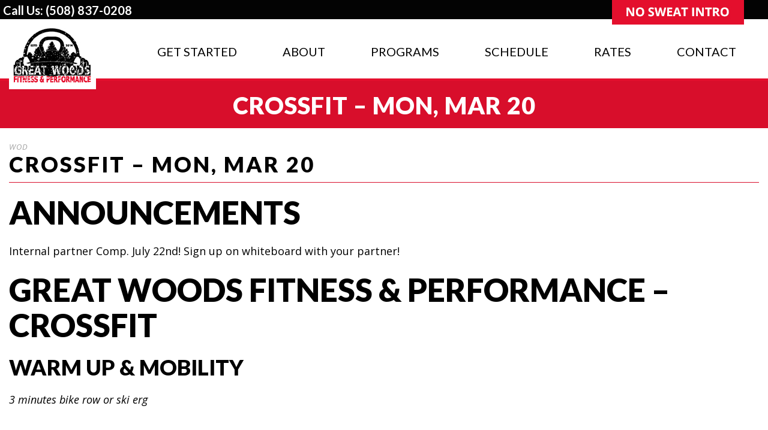

--- FILE ---
content_type: text/html; charset=utf-8
request_url: https://www.google.com/recaptcha/api2/anchor?ar=1&k=6LdqrEgaAAAAAPn4vZARXzQblQhGdQwTPq5EwtIt&co=aHR0cHM6Ly9ncmVhdHdvb2RzZml0bmVzcy5jb206NDQz&hl=en&v=PoyoqOPhxBO7pBk68S4YbpHZ&size=invisible&anchor-ms=20000&execute-ms=30000&cb=a21ogkkx6ird
body_size: 48758
content:
<!DOCTYPE HTML><html dir="ltr" lang="en"><head><meta http-equiv="Content-Type" content="text/html; charset=UTF-8">
<meta http-equiv="X-UA-Compatible" content="IE=edge">
<title>reCAPTCHA</title>
<style type="text/css">
/* cyrillic-ext */
@font-face {
  font-family: 'Roboto';
  font-style: normal;
  font-weight: 400;
  font-stretch: 100%;
  src: url(//fonts.gstatic.com/s/roboto/v48/KFO7CnqEu92Fr1ME7kSn66aGLdTylUAMa3GUBHMdazTgWw.woff2) format('woff2');
  unicode-range: U+0460-052F, U+1C80-1C8A, U+20B4, U+2DE0-2DFF, U+A640-A69F, U+FE2E-FE2F;
}
/* cyrillic */
@font-face {
  font-family: 'Roboto';
  font-style: normal;
  font-weight: 400;
  font-stretch: 100%;
  src: url(//fonts.gstatic.com/s/roboto/v48/KFO7CnqEu92Fr1ME7kSn66aGLdTylUAMa3iUBHMdazTgWw.woff2) format('woff2');
  unicode-range: U+0301, U+0400-045F, U+0490-0491, U+04B0-04B1, U+2116;
}
/* greek-ext */
@font-face {
  font-family: 'Roboto';
  font-style: normal;
  font-weight: 400;
  font-stretch: 100%;
  src: url(//fonts.gstatic.com/s/roboto/v48/KFO7CnqEu92Fr1ME7kSn66aGLdTylUAMa3CUBHMdazTgWw.woff2) format('woff2');
  unicode-range: U+1F00-1FFF;
}
/* greek */
@font-face {
  font-family: 'Roboto';
  font-style: normal;
  font-weight: 400;
  font-stretch: 100%;
  src: url(//fonts.gstatic.com/s/roboto/v48/KFO7CnqEu92Fr1ME7kSn66aGLdTylUAMa3-UBHMdazTgWw.woff2) format('woff2');
  unicode-range: U+0370-0377, U+037A-037F, U+0384-038A, U+038C, U+038E-03A1, U+03A3-03FF;
}
/* math */
@font-face {
  font-family: 'Roboto';
  font-style: normal;
  font-weight: 400;
  font-stretch: 100%;
  src: url(//fonts.gstatic.com/s/roboto/v48/KFO7CnqEu92Fr1ME7kSn66aGLdTylUAMawCUBHMdazTgWw.woff2) format('woff2');
  unicode-range: U+0302-0303, U+0305, U+0307-0308, U+0310, U+0312, U+0315, U+031A, U+0326-0327, U+032C, U+032F-0330, U+0332-0333, U+0338, U+033A, U+0346, U+034D, U+0391-03A1, U+03A3-03A9, U+03B1-03C9, U+03D1, U+03D5-03D6, U+03F0-03F1, U+03F4-03F5, U+2016-2017, U+2034-2038, U+203C, U+2040, U+2043, U+2047, U+2050, U+2057, U+205F, U+2070-2071, U+2074-208E, U+2090-209C, U+20D0-20DC, U+20E1, U+20E5-20EF, U+2100-2112, U+2114-2115, U+2117-2121, U+2123-214F, U+2190, U+2192, U+2194-21AE, U+21B0-21E5, U+21F1-21F2, U+21F4-2211, U+2213-2214, U+2216-22FF, U+2308-230B, U+2310, U+2319, U+231C-2321, U+2336-237A, U+237C, U+2395, U+239B-23B7, U+23D0, U+23DC-23E1, U+2474-2475, U+25AF, U+25B3, U+25B7, U+25BD, U+25C1, U+25CA, U+25CC, U+25FB, U+266D-266F, U+27C0-27FF, U+2900-2AFF, U+2B0E-2B11, U+2B30-2B4C, U+2BFE, U+3030, U+FF5B, U+FF5D, U+1D400-1D7FF, U+1EE00-1EEFF;
}
/* symbols */
@font-face {
  font-family: 'Roboto';
  font-style: normal;
  font-weight: 400;
  font-stretch: 100%;
  src: url(//fonts.gstatic.com/s/roboto/v48/KFO7CnqEu92Fr1ME7kSn66aGLdTylUAMaxKUBHMdazTgWw.woff2) format('woff2');
  unicode-range: U+0001-000C, U+000E-001F, U+007F-009F, U+20DD-20E0, U+20E2-20E4, U+2150-218F, U+2190, U+2192, U+2194-2199, U+21AF, U+21E6-21F0, U+21F3, U+2218-2219, U+2299, U+22C4-22C6, U+2300-243F, U+2440-244A, U+2460-24FF, U+25A0-27BF, U+2800-28FF, U+2921-2922, U+2981, U+29BF, U+29EB, U+2B00-2BFF, U+4DC0-4DFF, U+FFF9-FFFB, U+10140-1018E, U+10190-1019C, U+101A0, U+101D0-101FD, U+102E0-102FB, U+10E60-10E7E, U+1D2C0-1D2D3, U+1D2E0-1D37F, U+1F000-1F0FF, U+1F100-1F1AD, U+1F1E6-1F1FF, U+1F30D-1F30F, U+1F315, U+1F31C, U+1F31E, U+1F320-1F32C, U+1F336, U+1F378, U+1F37D, U+1F382, U+1F393-1F39F, U+1F3A7-1F3A8, U+1F3AC-1F3AF, U+1F3C2, U+1F3C4-1F3C6, U+1F3CA-1F3CE, U+1F3D4-1F3E0, U+1F3ED, U+1F3F1-1F3F3, U+1F3F5-1F3F7, U+1F408, U+1F415, U+1F41F, U+1F426, U+1F43F, U+1F441-1F442, U+1F444, U+1F446-1F449, U+1F44C-1F44E, U+1F453, U+1F46A, U+1F47D, U+1F4A3, U+1F4B0, U+1F4B3, U+1F4B9, U+1F4BB, U+1F4BF, U+1F4C8-1F4CB, U+1F4D6, U+1F4DA, U+1F4DF, U+1F4E3-1F4E6, U+1F4EA-1F4ED, U+1F4F7, U+1F4F9-1F4FB, U+1F4FD-1F4FE, U+1F503, U+1F507-1F50B, U+1F50D, U+1F512-1F513, U+1F53E-1F54A, U+1F54F-1F5FA, U+1F610, U+1F650-1F67F, U+1F687, U+1F68D, U+1F691, U+1F694, U+1F698, U+1F6AD, U+1F6B2, U+1F6B9-1F6BA, U+1F6BC, U+1F6C6-1F6CF, U+1F6D3-1F6D7, U+1F6E0-1F6EA, U+1F6F0-1F6F3, U+1F6F7-1F6FC, U+1F700-1F7FF, U+1F800-1F80B, U+1F810-1F847, U+1F850-1F859, U+1F860-1F887, U+1F890-1F8AD, U+1F8B0-1F8BB, U+1F8C0-1F8C1, U+1F900-1F90B, U+1F93B, U+1F946, U+1F984, U+1F996, U+1F9E9, U+1FA00-1FA6F, U+1FA70-1FA7C, U+1FA80-1FA89, U+1FA8F-1FAC6, U+1FACE-1FADC, U+1FADF-1FAE9, U+1FAF0-1FAF8, U+1FB00-1FBFF;
}
/* vietnamese */
@font-face {
  font-family: 'Roboto';
  font-style: normal;
  font-weight: 400;
  font-stretch: 100%;
  src: url(//fonts.gstatic.com/s/roboto/v48/KFO7CnqEu92Fr1ME7kSn66aGLdTylUAMa3OUBHMdazTgWw.woff2) format('woff2');
  unicode-range: U+0102-0103, U+0110-0111, U+0128-0129, U+0168-0169, U+01A0-01A1, U+01AF-01B0, U+0300-0301, U+0303-0304, U+0308-0309, U+0323, U+0329, U+1EA0-1EF9, U+20AB;
}
/* latin-ext */
@font-face {
  font-family: 'Roboto';
  font-style: normal;
  font-weight: 400;
  font-stretch: 100%;
  src: url(//fonts.gstatic.com/s/roboto/v48/KFO7CnqEu92Fr1ME7kSn66aGLdTylUAMa3KUBHMdazTgWw.woff2) format('woff2');
  unicode-range: U+0100-02BA, U+02BD-02C5, U+02C7-02CC, U+02CE-02D7, U+02DD-02FF, U+0304, U+0308, U+0329, U+1D00-1DBF, U+1E00-1E9F, U+1EF2-1EFF, U+2020, U+20A0-20AB, U+20AD-20C0, U+2113, U+2C60-2C7F, U+A720-A7FF;
}
/* latin */
@font-face {
  font-family: 'Roboto';
  font-style: normal;
  font-weight: 400;
  font-stretch: 100%;
  src: url(//fonts.gstatic.com/s/roboto/v48/KFO7CnqEu92Fr1ME7kSn66aGLdTylUAMa3yUBHMdazQ.woff2) format('woff2');
  unicode-range: U+0000-00FF, U+0131, U+0152-0153, U+02BB-02BC, U+02C6, U+02DA, U+02DC, U+0304, U+0308, U+0329, U+2000-206F, U+20AC, U+2122, U+2191, U+2193, U+2212, U+2215, U+FEFF, U+FFFD;
}
/* cyrillic-ext */
@font-face {
  font-family: 'Roboto';
  font-style: normal;
  font-weight: 500;
  font-stretch: 100%;
  src: url(//fonts.gstatic.com/s/roboto/v48/KFO7CnqEu92Fr1ME7kSn66aGLdTylUAMa3GUBHMdazTgWw.woff2) format('woff2');
  unicode-range: U+0460-052F, U+1C80-1C8A, U+20B4, U+2DE0-2DFF, U+A640-A69F, U+FE2E-FE2F;
}
/* cyrillic */
@font-face {
  font-family: 'Roboto';
  font-style: normal;
  font-weight: 500;
  font-stretch: 100%;
  src: url(//fonts.gstatic.com/s/roboto/v48/KFO7CnqEu92Fr1ME7kSn66aGLdTylUAMa3iUBHMdazTgWw.woff2) format('woff2');
  unicode-range: U+0301, U+0400-045F, U+0490-0491, U+04B0-04B1, U+2116;
}
/* greek-ext */
@font-face {
  font-family: 'Roboto';
  font-style: normal;
  font-weight: 500;
  font-stretch: 100%;
  src: url(//fonts.gstatic.com/s/roboto/v48/KFO7CnqEu92Fr1ME7kSn66aGLdTylUAMa3CUBHMdazTgWw.woff2) format('woff2');
  unicode-range: U+1F00-1FFF;
}
/* greek */
@font-face {
  font-family: 'Roboto';
  font-style: normal;
  font-weight: 500;
  font-stretch: 100%;
  src: url(//fonts.gstatic.com/s/roboto/v48/KFO7CnqEu92Fr1ME7kSn66aGLdTylUAMa3-UBHMdazTgWw.woff2) format('woff2');
  unicode-range: U+0370-0377, U+037A-037F, U+0384-038A, U+038C, U+038E-03A1, U+03A3-03FF;
}
/* math */
@font-face {
  font-family: 'Roboto';
  font-style: normal;
  font-weight: 500;
  font-stretch: 100%;
  src: url(//fonts.gstatic.com/s/roboto/v48/KFO7CnqEu92Fr1ME7kSn66aGLdTylUAMawCUBHMdazTgWw.woff2) format('woff2');
  unicode-range: U+0302-0303, U+0305, U+0307-0308, U+0310, U+0312, U+0315, U+031A, U+0326-0327, U+032C, U+032F-0330, U+0332-0333, U+0338, U+033A, U+0346, U+034D, U+0391-03A1, U+03A3-03A9, U+03B1-03C9, U+03D1, U+03D5-03D6, U+03F0-03F1, U+03F4-03F5, U+2016-2017, U+2034-2038, U+203C, U+2040, U+2043, U+2047, U+2050, U+2057, U+205F, U+2070-2071, U+2074-208E, U+2090-209C, U+20D0-20DC, U+20E1, U+20E5-20EF, U+2100-2112, U+2114-2115, U+2117-2121, U+2123-214F, U+2190, U+2192, U+2194-21AE, U+21B0-21E5, U+21F1-21F2, U+21F4-2211, U+2213-2214, U+2216-22FF, U+2308-230B, U+2310, U+2319, U+231C-2321, U+2336-237A, U+237C, U+2395, U+239B-23B7, U+23D0, U+23DC-23E1, U+2474-2475, U+25AF, U+25B3, U+25B7, U+25BD, U+25C1, U+25CA, U+25CC, U+25FB, U+266D-266F, U+27C0-27FF, U+2900-2AFF, U+2B0E-2B11, U+2B30-2B4C, U+2BFE, U+3030, U+FF5B, U+FF5D, U+1D400-1D7FF, U+1EE00-1EEFF;
}
/* symbols */
@font-face {
  font-family: 'Roboto';
  font-style: normal;
  font-weight: 500;
  font-stretch: 100%;
  src: url(//fonts.gstatic.com/s/roboto/v48/KFO7CnqEu92Fr1ME7kSn66aGLdTylUAMaxKUBHMdazTgWw.woff2) format('woff2');
  unicode-range: U+0001-000C, U+000E-001F, U+007F-009F, U+20DD-20E0, U+20E2-20E4, U+2150-218F, U+2190, U+2192, U+2194-2199, U+21AF, U+21E6-21F0, U+21F3, U+2218-2219, U+2299, U+22C4-22C6, U+2300-243F, U+2440-244A, U+2460-24FF, U+25A0-27BF, U+2800-28FF, U+2921-2922, U+2981, U+29BF, U+29EB, U+2B00-2BFF, U+4DC0-4DFF, U+FFF9-FFFB, U+10140-1018E, U+10190-1019C, U+101A0, U+101D0-101FD, U+102E0-102FB, U+10E60-10E7E, U+1D2C0-1D2D3, U+1D2E0-1D37F, U+1F000-1F0FF, U+1F100-1F1AD, U+1F1E6-1F1FF, U+1F30D-1F30F, U+1F315, U+1F31C, U+1F31E, U+1F320-1F32C, U+1F336, U+1F378, U+1F37D, U+1F382, U+1F393-1F39F, U+1F3A7-1F3A8, U+1F3AC-1F3AF, U+1F3C2, U+1F3C4-1F3C6, U+1F3CA-1F3CE, U+1F3D4-1F3E0, U+1F3ED, U+1F3F1-1F3F3, U+1F3F5-1F3F7, U+1F408, U+1F415, U+1F41F, U+1F426, U+1F43F, U+1F441-1F442, U+1F444, U+1F446-1F449, U+1F44C-1F44E, U+1F453, U+1F46A, U+1F47D, U+1F4A3, U+1F4B0, U+1F4B3, U+1F4B9, U+1F4BB, U+1F4BF, U+1F4C8-1F4CB, U+1F4D6, U+1F4DA, U+1F4DF, U+1F4E3-1F4E6, U+1F4EA-1F4ED, U+1F4F7, U+1F4F9-1F4FB, U+1F4FD-1F4FE, U+1F503, U+1F507-1F50B, U+1F50D, U+1F512-1F513, U+1F53E-1F54A, U+1F54F-1F5FA, U+1F610, U+1F650-1F67F, U+1F687, U+1F68D, U+1F691, U+1F694, U+1F698, U+1F6AD, U+1F6B2, U+1F6B9-1F6BA, U+1F6BC, U+1F6C6-1F6CF, U+1F6D3-1F6D7, U+1F6E0-1F6EA, U+1F6F0-1F6F3, U+1F6F7-1F6FC, U+1F700-1F7FF, U+1F800-1F80B, U+1F810-1F847, U+1F850-1F859, U+1F860-1F887, U+1F890-1F8AD, U+1F8B0-1F8BB, U+1F8C0-1F8C1, U+1F900-1F90B, U+1F93B, U+1F946, U+1F984, U+1F996, U+1F9E9, U+1FA00-1FA6F, U+1FA70-1FA7C, U+1FA80-1FA89, U+1FA8F-1FAC6, U+1FACE-1FADC, U+1FADF-1FAE9, U+1FAF0-1FAF8, U+1FB00-1FBFF;
}
/* vietnamese */
@font-face {
  font-family: 'Roboto';
  font-style: normal;
  font-weight: 500;
  font-stretch: 100%;
  src: url(//fonts.gstatic.com/s/roboto/v48/KFO7CnqEu92Fr1ME7kSn66aGLdTylUAMa3OUBHMdazTgWw.woff2) format('woff2');
  unicode-range: U+0102-0103, U+0110-0111, U+0128-0129, U+0168-0169, U+01A0-01A1, U+01AF-01B0, U+0300-0301, U+0303-0304, U+0308-0309, U+0323, U+0329, U+1EA0-1EF9, U+20AB;
}
/* latin-ext */
@font-face {
  font-family: 'Roboto';
  font-style: normal;
  font-weight: 500;
  font-stretch: 100%;
  src: url(//fonts.gstatic.com/s/roboto/v48/KFO7CnqEu92Fr1ME7kSn66aGLdTylUAMa3KUBHMdazTgWw.woff2) format('woff2');
  unicode-range: U+0100-02BA, U+02BD-02C5, U+02C7-02CC, U+02CE-02D7, U+02DD-02FF, U+0304, U+0308, U+0329, U+1D00-1DBF, U+1E00-1E9F, U+1EF2-1EFF, U+2020, U+20A0-20AB, U+20AD-20C0, U+2113, U+2C60-2C7F, U+A720-A7FF;
}
/* latin */
@font-face {
  font-family: 'Roboto';
  font-style: normal;
  font-weight: 500;
  font-stretch: 100%;
  src: url(//fonts.gstatic.com/s/roboto/v48/KFO7CnqEu92Fr1ME7kSn66aGLdTylUAMa3yUBHMdazQ.woff2) format('woff2');
  unicode-range: U+0000-00FF, U+0131, U+0152-0153, U+02BB-02BC, U+02C6, U+02DA, U+02DC, U+0304, U+0308, U+0329, U+2000-206F, U+20AC, U+2122, U+2191, U+2193, U+2212, U+2215, U+FEFF, U+FFFD;
}
/* cyrillic-ext */
@font-face {
  font-family: 'Roboto';
  font-style: normal;
  font-weight: 900;
  font-stretch: 100%;
  src: url(//fonts.gstatic.com/s/roboto/v48/KFO7CnqEu92Fr1ME7kSn66aGLdTylUAMa3GUBHMdazTgWw.woff2) format('woff2');
  unicode-range: U+0460-052F, U+1C80-1C8A, U+20B4, U+2DE0-2DFF, U+A640-A69F, U+FE2E-FE2F;
}
/* cyrillic */
@font-face {
  font-family: 'Roboto';
  font-style: normal;
  font-weight: 900;
  font-stretch: 100%;
  src: url(//fonts.gstatic.com/s/roboto/v48/KFO7CnqEu92Fr1ME7kSn66aGLdTylUAMa3iUBHMdazTgWw.woff2) format('woff2');
  unicode-range: U+0301, U+0400-045F, U+0490-0491, U+04B0-04B1, U+2116;
}
/* greek-ext */
@font-face {
  font-family: 'Roboto';
  font-style: normal;
  font-weight: 900;
  font-stretch: 100%;
  src: url(//fonts.gstatic.com/s/roboto/v48/KFO7CnqEu92Fr1ME7kSn66aGLdTylUAMa3CUBHMdazTgWw.woff2) format('woff2');
  unicode-range: U+1F00-1FFF;
}
/* greek */
@font-face {
  font-family: 'Roboto';
  font-style: normal;
  font-weight: 900;
  font-stretch: 100%;
  src: url(//fonts.gstatic.com/s/roboto/v48/KFO7CnqEu92Fr1ME7kSn66aGLdTylUAMa3-UBHMdazTgWw.woff2) format('woff2');
  unicode-range: U+0370-0377, U+037A-037F, U+0384-038A, U+038C, U+038E-03A1, U+03A3-03FF;
}
/* math */
@font-face {
  font-family: 'Roboto';
  font-style: normal;
  font-weight: 900;
  font-stretch: 100%;
  src: url(//fonts.gstatic.com/s/roboto/v48/KFO7CnqEu92Fr1ME7kSn66aGLdTylUAMawCUBHMdazTgWw.woff2) format('woff2');
  unicode-range: U+0302-0303, U+0305, U+0307-0308, U+0310, U+0312, U+0315, U+031A, U+0326-0327, U+032C, U+032F-0330, U+0332-0333, U+0338, U+033A, U+0346, U+034D, U+0391-03A1, U+03A3-03A9, U+03B1-03C9, U+03D1, U+03D5-03D6, U+03F0-03F1, U+03F4-03F5, U+2016-2017, U+2034-2038, U+203C, U+2040, U+2043, U+2047, U+2050, U+2057, U+205F, U+2070-2071, U+2074-208E, U+2090-209C, U+20D0-20DC, U+20E1, U+20E5-20EF, U+2100-2112, U+2114-2115, U+2117-2121, U+2123-214F, U+2190, U+2192, U+2194-21AE, U+21B0-21E5, U+21F1-21F2, U+21F4-2211, U+2213-2214, U+2216-22FF, U+2308-230B, U+2310, U+2319, U+231C-2321, U+2336-237A, U+237C, U+2395, U+239B-23B7, U+23D0, U+23DC-23E1, U+2474-2475, U+25AF, U+25B3, U+25B7, U+25BD, U+25C1, U+25CA, U+25CC, U+25FB, U+266D-266F, U+27C0-27FF, U+2900-2AFF, U+2B0E-2B11, U+2B30-2B4C, U+2BFE, U+3030, U+FF5B, U+FF5D, U+1D400-1D7FF, U+1EE00-1EEFF;
}
/* symbols */
@font-face {
  font-family: 'Roboto';
  font-style: normal;
  font-weight: 900;
  font-stretch: 100%;
  src: url(//fonts.gstatic.com/s/roboto/v48/KFO7CnqEu92Fr1ME7kSn66aGLdTylUAMaxKUBHMdazTgWw.woff2) format('woff2');
  unicode-range: U+0001-000C, U+000E-001F, U+007F-009F, U+20DD-20E0, U+20E2-20E4, U+2150-218F, U+2190, U+2192, U+2194-2199, U+21AF, U+21E6-21F0, U+21F3, U+2218-2219, U+2299, U+22C4-22C6, U+2300-243F, U+2440-244A, U+2460-24FF, U+25A0-27BF, U+2800-28FF, U+2921-2922, U+2981, U+29BF, U+29EB, U+2B00-2BFF, U+4DC0-4DFF, U+FFF9-FFFB, U+10140-1018E, U+10190-1019C, U+101A0, U+101D0-101FD, U+102E0-102FB, U+10E60-10E7E, U+1D2C0-1D2D3, U+1D2E0-1D37F, U+1F000-1F0FF, U+1F100-1F1AD, U+1F1E6-1F1FF, U+1F30D-1F30F, U+1F315, U+1F31C, U+1F31E, U+1F320-1F32C, U+1F336, U+1F378, U+1F37D, U+1F382, U+1F393-1F39F, U+1F3A7-1F3A8, U+1F3AC-1F3AF, U+1F3C2, U+1F3C4-1F3C6, U+1F3CA-1F3CE, U+1F3D4-1F3E0, U+1F3ED, U+1F3F1-1F3F3, U+1F3F5-1F3F7, U+1F408, U+1F415, U+1F41F, U+1F426, U+1F43F, U+1F441-1F442, U+1F444, U+1F446-1F449, U+1F44C-1F44E, U+1F453, U+1F46A, U+1F47D, U+1F4A3, U+1F4B0, U+1F4B3, U+1F4B9, U+1F4BB, U+1F4BF, U+1F4C8-1F4CB, U+1F4D6, U+1F4DA, U+1F4DF, U+1F4E3-1F4E6, U+1F4EA-1F4ED, U+1F4F7, U+1F4F9-1F4FB, U+1F4FD-1F4FE, U+1F503, U+1F507-1F50B, U+1F50D, U+1F512-1F513, U+1F53E-1F54A, U+1F54F-1F5FA, U+1F610, U+1F650-1F67F, U+1F687, U+1F68D, U+1F691, U+1F694, U+1F698, U+1F6AD, U+1F6B2, U+1F6B9-1F6BA, U+1F6BC, U+1F6C6-1F6CF, U+1F6D3-1F6D7, U+1F6E0-1F6EA, U+1F6F0-1F6F3, U+1F6F7-1F6FC, U+1F700-1F7FF, U+1F800-1F80B, U+1F810-1F847, U+1F850-1F859, U+1F860-1F887, U+1F890-1F8AD, U+1F8B0-1F8BB, U+1F8C0-1F8C1, U+1F900-1F90B, U+1F93B, U+1F946, U+1F984, U+1F996, U+1F9E9, U+1FA00-1FA6F, U+1FA70-1FA7C, U+1FA80-1FA89, U+1FA8F-1FAC6, U+1FACE-1FADC, U+1FADF-1FAE9, U+1FAF0-1FAF8, U+1FB00-1FBFF;
}
/* vietnamese */
@font-face {
  font-family: 'Roboto';
  font-style: normal;
  font-weight: 900;
  font-stretch: 100%;
  src: url(//fonts.gstatic.com/s/roboto/v48/KFO7CnqEu92Fr1ME7kSn66aGLdTylUAMa3OUBHMdazTgWw.woff2) format('woff2');
  unicode-range: U+0102-0103, U+0110-0111, U+0128-0129, U+0168-0169, U+01A0-01A1, U+01AF-01B0, U+0300-0301, U+0303-0304, U+0308-0309, U+0323, U+0329, U+1EA0-1EF9, U+20AB;
}
/* latin-ext */
@font-face {
  font-family: 'Roboto';
  font-style: normal;
  font-weight: 900;
  font-stretch: 100%;
  src: url(//fonts.gstatic.com/s/roboto/v48/KFO7CnqEu92Fr1ME7kSn66aGLdTylUAMa3KUBHMdazTgWw.woff2) format('woff2');
  unicode-range: U+0100-02BA, U+02BD-02C5, U+02C7-02CC, U+02CE-02D7, U+02DD-02FF, U+0304, U+0308, U+0329, U+1D00-1DBF, U+1E00-1E9F, U+1EF2-1EFF, U+2020, U+20A0-20AB, U+20AD-20C0, U+2113, U+2C60-2C7F, U+A720-A7FF;
}
/* latin */
@font-face {
  font-family: 'Roboto';
  font-style: normal;
  font-weight: 900;
  font-stretch: 100%;
  src: url(//fonts.gstatic.com/s/roboto/v48/KFO7CnqEu92Fr1ME7kSn66aGLdTylUAMa3yUBHMdazQ.woff2) format('woff2');
  unicode-range: U+0000-00FF, U+0131, U+0152-0153, U+02BB-02BC, U+02C6, U+02DA, U+02DC, U+0304, U+0308, U+0329, U+2000-206F, U+20AC, U+2122, U+2191, U+2193, U+2212, U+2215, U+FEFF, U+FFFD;
}

</style>
<link rel="stylesheet" type="text/css" href="https://www.gstatic.com/recaptcha/releases/PoyoqOPhxBO7pBk68S4YbpHZ/styles__ltr.css">
<script nonce="dtYg52Js-QDFv7Bafi2Nig" type="text/javascript">window['__recaptcha_api'] = 'https://www.google.com/recaptcha/api2/';</script>
<script type="text/javascript" src="https://www.gstatic.com/recaptcha/releases/PoyoqOPhxBO7pBk68S4YbpHZ/recaptcha__en.js" nonce="dtYg52Js-QDFv7Bafi2Nig">
      
    </script></head>
<body><div id="rc-anchor-alert" class="rc-anchor-alert"></div>
<input type="hidden" id="recaptcha-token" value="[base64]">
<script type="text/javascript" nonce="dtYg52Js-QDFv7Bafi2Nig">
      recaptcha.anchor.Main.init("[\x22ainput\x22,[\x22bgdata\x22,\x22\x22,\[base64]/[base64]/MjU1Ong/[base64]/[base64]/[base64]/[base64]/[base64]/[base64]/[base64]/[base64]/[base64]/[base64]/[base64]/[base64]/[base64]/[base64]/[base64]\\u003d\x22,\[base64]\\u003d\x22,\x22Q3AKTsO9w40aEn9Xwpd/w4UQMlwLwpTCul/DlEgOR8KuQQnCusO3NE5yFX3Dt8OawpXCqRQEWsO0w6TCpwd6FVnDmBjDlX8vwrt3IsK9w4fCm8KbIxsWw4LCpzbCkBN2wrs/w5LCk2YObiImwqLCkMKLEMKcAgfCp0rDnsKtwqbDqG5mc8KgZXjDjBrCucOJwpx+SALCmcKHYzgGHwTDvsOqwpxnw4DDmMO9w6TClcObwr3CqhfCi1k9MHlVw77CmcOvFT3DjsOQwpVtwpXDvsObwoDCvcOWw6jCs8OKwpHCu8KBKMOCc8K7wp/Cq2d0w7jCojU+QcOpFg0HOcOkw49twpRUw4fDtsOzLUpHwqEyZsOvwrJCw7TCnmnCnXLCoHkgwonCuWtpw4lqNVfCvXXDq8OjMcOlUS4hXcKRe8O/EHfDth/CgsKJZhrDkcOVwrjCrRoJQMOuZ8O9w7AjScOUw6/CpDcxw57ClsO9FCPDvSjCqcKTw4XDoTrDlkUSV8KKOCjDjWDCusOYw6EabcKjbQU2SsKlw7PClxLDk8KCCMO9w7nDrcKPwr0NQj/CokLDoS45w7BFwr7DtMKKw73CtcKBw5bDuAhTaMKqd3MAcErDnWo4wpXDhn/[base64]/CmFgSw6PDtcO/worCuMKCw4LDk8KOwqU7wqvDrAoiwp0yCRZBR8K/w4XDqiLCmAjCkS9/[base64]/w6x8VsORw7nCj2nDhsOdw7vCkcKiw77CscKSw7XCuMOFw4vDmB1WamtGSMKKwo4aQmbCnTDDmRbCg8KRL8Kcw70sTcK/EsKNdMKqcGlSAcOIAnd2LxTCvg/DpDJnF8O/w6TDi8Oaw7YeHEjDkFIYwpTDhB3Cu15Nwq7DpsKEDDTDuF3CsMOyFn3Djn/Cl8O/LsOff8Kww43DqMKRwpUpw7nCkcOpbCrChhTCnWnCr2d5w5XDvHQVQHkjGcOBR8KNw4XDssKPDMOewp8lOsOqwrHDusKiw5fDksKZwqbDtxTCqi/Cm3ZJP1TDtRvCsibCicOTFMKEJmQwLVzCtMOyF1/DgMOaw7HDqsOrDQQ9wpLDsA3DicKkwqFhw6wcMMK9AsKhYMKuNwLDp0DDuMOnImh8w4FPwolMwobDqggxS3IxIMOrw7RZSgfCu8KyYsKnIcKTw5hpw7zDsTDCt3/[base64]/[base64]/ClMKSEisvR8Oswq5mLQzCj8Kfw57Cg8OFccO0wo5qYwMhfivCpz/Cv8O/EMKNeUPCs2kLdcKHwoo1w5F+wqTCjcOiwqTCn8K6LcO+fzHDn8OgwozCuX9qwq4RYsK3wqVIAcOKbEnDjmvCryAmDsK/[base64]/[base64]/wqhow45eazMbw5/Cm8OMfcO5D8KTwp52w6rCujrDs8O9FQjDu1/CssO+w5kyH2HDsRBZwopQwrYUKEzDhMOQw55ZAGfCmMKubinChkITw6DChz3CrxDDhRs7wpDDiCTDuwdTMH5mw77CqjvClMKxeA10QsO9A0TCicOJw6/DjhTCpcKmdUV6w4BrwqF1fSnCjC/[base64]/DgcOVw6pNwqwwbHtzwrnDoWLDvcOtw7TCkMOFw7vCj8OIwrgmYcKtYAbCj3LDksO+wrxACMO8OmLCt3TDocOzw5zDhMKIRjnClsKEKC/[base64]/DlcKnwrjCoBU+cF3Cm8OgF8KKw7lGwofCqVJlTsOSGsKZQEPCnGolFiXDjk7DoMObwrUjb8KVdMKPw4cgN8K0OsOvw4/Cr3vCg8ORw5A2bsOFUS48BsOOw7vCtcODw5DCgEF0w4hlwo/Cr3YOOhRSw4rCkAzCglMeahgXLDp9w7nDizV9FARwXcKOw50Iw6LCoMO/RcOqwp9HIcK9C8KGV1dtw5/DkA3DusK6wqHCgmrDhXDDqylLbTwqVlQyVMK2wpVOwpNUDx8Bw4LCjxRtw5HCv05Hwo4hImjCrW4nw4PDjcKOwqpMHVvCtXrDocKpFcK2w6rDoDw5GMKawpHDsMK3C0Q4w4LClMOvEMOpwr7DrnnDhXERC8KWwpHDqMOHRsK0wqd2w6AUGFXCqMKcPwU8FR/CkQfDrcKIw5bDmsOSw6TCs8ONdcKVwq3DmxXDgwjDtW8dwqTDjMKGc8KiE8KyQUUlwpMbwrFgVAXDmVNQw4fCiSXCv0hqw5zDoQ/DuERww7PDuj8uw40Ow67DjjvCnhA/w5LCtF5NKS14VQDClTQbTsK5YnnChcK9Q8O0wrojG8KVwrLCpsOmw4bCog3CjmgsEBY0DS86w6HDoD5eVQ/CunBnwq7CisKhw4lqFcK9wrfDn24UKsKpNRjCi2LCu0Q8wpnCmcO9FhVcw4/DqDPCvMKMIsKSw5wnwoIew5FeWsO+HcKBw5PDssKODzV5w4vCnMK/[base64]/CqQrCgU/Cs0zCgwFHYcOAKUlsBMK6w6TDpTA6w4rCqDTCtsKPEsOrB2PDu8KOw7jCgTvDgTUaw7LCsF4qTUQQw7x0SsKuAMKbw7TDhWbChUHCncKofsKvOwRsTjxZw5/Cp8OGwrPCiWMddU7DiEV7BMKdKT1lVUTClULCmX1QwqwIw5c3YsKrw6VywpARw657bsO0DjIzAlLDok7CqB0LdRgeTBrDrsKUw5Yyw4DDj8Osw6xzwqjCh8KqMhpYwqXCugjCoyhia8KTVsOUwpvCiMKswo/[base64]/WsOAw719ZMKuw5jCglhzwpIabjIcwoTDjj3DksOYwqrDsMKPH15zw5HDvsO+wrzCgVXCuhNawpU3acOaYsKWwqfCgcKZwpzCrnvCocKwbcK7esKOwp7DpDhhc0IoQMKqVMObJsKnwozDn8OKw5MOwr12w5PDjVQawr/CgxjCl1XCtGjCgEgdw4fDgcKKBcK6woZCaQQ8wqbChsOlJljConZtwqNHw6xzHMODYBw+HMKcDE3DsAlDwq4FwqfDtsOXUMOGIcOywrkqwqnCkMKqPMKNWsKrZcKfGHwZwp3Cp8K5CwvCiUHDosOZb14Bfm4aA1/CicOzIsKYwoNaCsKZw4ZtMUfCkQXChlvCmnDCm8OWdxrDlMOOF8Kywrp7YMKBOg/CmMKSL3EXW8O/Iz4ywpdgSMKYIiDCi8OJw7fCnhkzBcKhRTBgwpARw6DCmcKEGcKmWsKLw7tJwoLDlcKQw67DvWM9LcOtwqhmwrnDrkIqw6jCiCXCtMK5w50Ywp3Dh1TDlAFywoVsQsKHwq3CvGvDtMO+wrLDtMOYw7IwKsOBwophBsKCTMK1ZsKAwqHDuQJJw7YSTFIpTUw7Uy/[base64]/wr0BwpUtwqBxw6TCo0gLekrDkUMxSMOOAcKxwp/CvTvCowTDvhcXWMKrwr9VVD7CiMO8wrnCgXjCk8OIwpTDjmF5KB7DtCTDoMKCwrtyw6/Cr3puwrPDh3Ypw5zDnVkxMcOHdMKvP8OcwrBXw7HCrsOBFiXDkjXDt23CiV7Drx/[base64]/[base64]/[base64]/DlMKxwobCjMKFw48hasOLAMOpw6PDgwbCrgjDmR/[base64]/[base64]/Dlx5vcH3Cux1jJMKpYnHCjwTDgDrCvMOvJsOWw6nDnsOOf8OFKF/[base64]/CisKbKMOTYMKBwrpqRsKeYMK1woEREXp9EA1cwqPDqTvCmXwfKcO/eDLDrsKEeF7CjMK/[base64]/DosOCCkRjwpzCosK+AcKYwqhxW0s9w7UuwrDDmVckwpHCigF0VgXCpAHCqSDDh8KLOMOUwrsnagDCpTLDqw3CoD/DvAs8wpMWwoIUwoPDlQLCijjCtMOYek/CkXjDp8KlfMKKICYJDFrClCo2wofCvsOnw73CjMK9w6fDiSXCgzHDrnDDsGLDl8OQWsKZwqQZwr59KW50wqDCqGpBw74cA1tkw681C8KTFBHCr09rwrgqfcOiDMKtwqE6w5zDocOwWsO7L8OGIFQ1w7/Dk8KMR19OXsKewrATwoDDoSDCtybDlMK0wrU6UTE2YVIXwoZLw5wowrQTw71KOFwNPjbCnAQ6w5ptwqJFw4XCv8Ozw4LDhCzCosKeFg3DhirDuMKMwoRhw5U/[base64]/woAJw7jChHQaKcKPOMO5aGfDqMOaVcO6w4vCgC0pH19FJkYEDC8Uw6DCkQFzZsOEw6nChcKVw6/DoMO9OMO6woXDjMKxw4XCrF1IT8OVUQPDs8O9w54Bw5jDmcKyY8KfRRPCgBTDgzMww7vDksKewqNQC0t5NMOTCw/CscOCwpzCpWF5QsKVEgjDoy5gw4fCu8OHSjjCvy1Aw7bCkljDhy5RflbChCpwHzssbsKSw6/DvWrDk8KcZzlawoY4w4fComkBQ8KmZ1zCpzA1w6zDrUxFQ8KTw7zClCBDUzrCjMKbEhE3YAvCnENTwqt3w5Q1WnEYw6IrCMOBacK9FxYeKHVNw4zDtsKrUDXDlj5AFCLCmXs/[base64]/CrSEKWBTCpsK5PAc4w6YGwrp0w4jDjQR1A8KRaVoRVlzCvcOVw6rDuXNQwr0HAWQOKxRgw5VSJy4aw4BYw6o6JwBbwr3CjMO/wqjCuMKcw5ZOKMOBw7jCv8K3I0TDlG/ChcONAsOUUcOjw5PDocKjdTpbXXHClGUhEMOmWsKdaD04U3Izw6pzwqbCrMKvYiARIMKbwrLDpsO5KMO9wrzDiMKmMn/DokFXw7MRO3hsw6NJw5TDr8O9D8KhcAoobcK8wrEaYwUJWmzDqsOww44Ww67DjQjDmxAHcH1dwqtFwqzDpMOIwoY9wq7ChxrCtcOJFcOKw7fDisOQfhXDpTHDlMOywpQJMhI/w6Avwqc1w7nComfCtQEFOsOTcysNwq3Cuy7Dg8Ovb8KkUcOuFsKUwojCgcKUwqc6GRVNwpDCssOUwrTCjMK8w4wQP8KIS8ODwqxLwo/[base64]/DmDfCkMKxPcKmEDgOw7XDqsKxwpPCrktkw77DusKsw6o3DcOWGsO2fcKFYAkyY8OUw5zCqXsdeMOmb1BpRX/CrDXDhsK1KShrw7vDnydJw7g4ZTTCpnM3wrXDuwPDrGUcaB1/w6rCpRxhBMOtw6ESwpjDr341wrzDmDd8RMOgQcKdN8OzF8O7R1DDsX5Nw6jDhGbDvDE2GMKzw7VUwpnCvMKOBMKOWkLCrMOhQMO9DcKUw53CtMKHDDxFaMO5w7HCtV7ClVwCw4FsWsKXw57Cj8O+GFFdKMOqwrvDlSxWB8KPw5nCp0HDhsOVw5B7fF8fw6DDmF/[base64]/ClnbDiUfCuyPCpgzDisO/f8O3woHDscOKwpLDmsORw6vDpUI/G8ObenfDti02w5vCkE98w5NZFw7CkS7CmlLCh8ONaMOBCcOfRcO5bz8HAWxqw659D8Ktw4nCj1QVw79Yw6HDocKUVcK7w5lmw7HDk03DhjwEKznDgVPCozgxw698w6tVSjnCj8O9w47CvcKiw4kSw6/DvcO7w4x9wp1fZsOFL8O/N8KjS8ORw77CusOmw53DisKfCBEkIglAwqfDsMKEFU/[base64]/ckUaRsOgHFLDtWfCnA82w4AEwobClsOTJ0Ibw7ZvScKVwozCrsK2w7TChsOfw5jDn8ObGMO2wppswp3CtBfDs8KAdsOmWMOkUCLDhmxQw508asOZwqPDhFpYwqs0acKSKzzDksOFw4Fpwq/CrmIqw77Cpxlcw6bDqTAlwp0/[base64]/ZT/Djm/DkMOowqAJwqDDisKnwpsiw6YPw4jCui7DlMOfZnTCgVXCtEYcw63DgMKBw7lJRsKiw6jCpVMnw5/[base64]/CuTDDpsOfw7Fvwr0nwrrDg8KUPcKAw5V+wqvDlEvDrgRDw7fDnB7Co3fDmcOaAMOYR8OfITlLwo9Mwp4owrbDvi1tcBQFwptoNsKZImQiwo/Cm2MONmfCq8KqQ8O7wo9Nw5TCv8OvecO7w7LDt8KJfjzChMKHWsOzwqTDlXIRw44Ew67Dk8OubW4Bw5jDqzsyw7PDv2LCuzgpZH7ChcKcw5DCrGpjw4rDq8OPdUxFw6nDrTcrwqjCjFIFw7/CkcKNaMKdw4Fpw5YuRsKrPRnCrsKUcsO2IALDhWFEIW9sJ1zDlhVoBy3Cs8KeAWhiw4FdwrRWXHc4NMOTwpjCnhfCgcOTaDLCm8KIESgdwolOw6NPdsK2MMOMwo00w5jCscOvw4RcwpV0wq8dIw7DlS/CtsK1LGB3w57Ckm/[base64]/CgcODHnQDfw/DrsO+cxd8UsO2w7lLKMOCw5/Cpi3DuBBWw4B6O2dgw4MeW1/DtHnCtHLDp8O1w6vCgAMbP0TCiVgpw67CvcKEYyR+G0nDjDtSbMKqwr7CmUfDri/CrcO6wrzDmz7ClQfCuMOmwoHDo8KaFcOgwo1aBEc5V0TCpl/[base64]/DpMKsKWvCnUc9wp1ewrXDncKbfcK1w5tkwqXCs09gAcO7w57DuWHDlxLDu8Kfw5USwrxvLElNwqPDqsOnw5jCqAdHw5jDpsKTwoxhZ0J3wpbDnhzDugE4w7/DiCzDgy0Pw5rCmFjCr0QNw4XCkj7DlcOtMsOdRcK+wpHDgDLClsOoe8O7enEWwrTDnyrCqcO0wqvCnMKlQsOUw4vDg3lcG8K/w4/[base64]/aCHDj8O+wqjCm8ONUMOmHHHCliHDksKpccK0w4HCoBIyLx4NwpLDnMOOdkvDh8KTwqhVU8OYw5scwo/CtSbCk8O/eC5UKA4HGcKZTlhTw5bCkQnDlXbCpELCnMKyw5nDoElUFzYkwqXDtGNawqhfw7ksNsO2HAbDucOfe8KVwrRYQcO6w6TCnMKCXDnCmcKPwrN5w4TCj8OATwgaA8KRwpvDhMKCw6lnAxM6Njdsw7TCrcO0w7/[base64]/DjsODHFZLdMKkTAPCkk3DnMKKfGNLFmnCocKbGAYxVg0Pw6Ezw7zDjjXDosOzKsOeZGXDn8OHDSnDq8KcPyZuw47Cs3HCk8OFwpHDmsOxwrwtw5vCksOaagHDnnPCimMawoorwp/[base64]/[base64]/[base64]/DpcKEOD5pacOdVMObMcOfwr9yR1l/wo4ww7UYdgAsdS3CsGd5AcKZSFQaYW0Hw4gZB8KWw5jCk8OmBRwqwpd3ecKlQcO1w6wTaFrDg0k/b8KlWg/DksKPDsOnwp1LFsKhw4PDg2Azw7Ecw6dUX8KVMSTDlcOFXcKNwqPDsMOSwognQWzCmn3DoRcWwq8Jw5rCpcO/YXvDkcOCHWjDnMO3asKnaSPCvyFPwo9KwrzCgGIoMcO4FRt/w4QyN8KZw4jClR7CoB3DgX3CtMOiwp/DpcKnd8OjdmkEw5ZheGxBEcOlZGrDvcK2NsKvwpMGMyLCjjQtTXbDp8Kgw5AnYsKzQwBXw48Ww4MKwrVow7LCsnnCusKxeiU/a8KDecO4Y8KBekhXw73ChU4Xw4hvbSLCqsONwrYRWlJTw7kkwoDCgsKzfMKVOjZwU1DCgMKHYcKjdcOfXmwdEUbDicOmRMOnw4LCjRzDqksCJWjDrGEKPGhtwpPDlxrClhnDi2DDmcO6wrPDhcK3A8OiGsKhwoNyGSxZdMK0wo/DvMKoSsKgNUIhdcOZw7Vowq/Dt1wcwpHDs8O1wrs1wqxfw5nCqyPCnELDvBzCqsK+TcOUZD9mwrTDt3nDnxYscWXCjCXCqsO/wrnCs8OcQFdbwoLDm8OrYWbCvMOGw51Ww7pNfcKFD8OcJsKLwo5Ma8Oiw7Uyw7XCmFp7IBlGLcOZw6dqMMOwRRguF3Q/FsKFfsOnw6s6w445w4l/[base64]/w5MXwoJIGcO4w4BswpvCkRnCkcOiPcOSLHk/[base64]/[base64]/Xi1+LsOAw4tIYk5QwqvDqBsRQ8Kyw6/ChcKsB2XDhCpFZRLCkjjDncKnwpHDrgfCi8KdwrfCuETCpgfDhh0GQMOsL0MwKULDlDhrcHAgwrbCt8OjK1ZrbSLCp8OHwoR2XAc2Yy3DpMO3woLDrsK4w7rCrj7DvcONwpvCqFhgwrbDrsOUwp/CpMKgZmTCgsK4wphzwqUfwrnDm8O3w71zw6s2HABAGMONNyzDsALCiMOcT8OAE8KywpDDtMOZL8OJw7xvAsOoPx3CtwcXw4E+HsOMWsKpXWUyw4ouEMKAP2/DtsKLKwjDvcK5FMOZd3XCg0NeICPCuTDDvXsCCMOPY2tdw5HDiDPCncOOwoImw5xJwqHDisOOw4Z2YkrCtsOUwqbDq1LDjsKhW8Kiw7HDiWjCuWrDtcOIw7vDnThGH8KFKgfCnRrCtMORw7fCujIWQVHChkHDkMOmAsKww5/CoTzChHPDhTVnw4zDqMKCTEbDnCQxbQ7CmsOWVsK0DkHDoiDDscKVXsKqK8OUw7nDmGAFw6DDg8K2FyMaw5/DpwzDuzZ0wqpHw7DDj2x0NjTCljLCkCA2KWDDtxfDjBHClAXDgi0qIh8BBR3DmR8qOkgcw4FuRcOGelcrZVvDrh5owqFQAMO1ccOkAlNoUsKdwofCpkc3KMK/ecO9VMOhw4gSw6JTw6vCongbwpphwq3DnSDCosOKF33CrBorw5vCnsKBw4dEw7Z9w7plF8O5wrB4w6jDg1/DmwllZh90w6jCrMKkYcOyYcORS8Oxw5TDsy/CtHDCvcO0Z1svA07DnmlaDsKBPQ9AWsKPN8KWSkRaLk8gDMKwwqcpwpgow5zDg8KuOMOcwpgEwprDpEt+w4h9dsK/[base64]/[base64]/wq3DncKRH8KAQ8K6wr8kJDdfLj7Ct8K8VMKRZ8KoN8Kiwp/[base64]/CjTXDkkfCksKGVsOBwqZASsKzw6odVsOiBsOMXwbDisOHDRTDmzDDicK1WSbChA80wrZAwq7CjMOcfyjCpcKew6NYw5TChVXDnB3ChcKCCwUmT8KfY8KpwovDhMKsWMO2Xi50JAcCwq/CiU7DnMOlwqvCl8OJT8KpLzXCkwVTwq3Cv8OnwovDr8KvBxbCmEZzwrbCocKEw5xPfiPClgErw7NzworDsic5B8ObTgrDrsKXwoEhZgx0Y8OKwrsjw6rCpMOvwpE4wpnDoQo7w7l5N8OGZ8OxwptWw5HDnMKAwoDCv2hEFwPDjXhIHcOxw5/[base64]/[base64]/DmsOvIG/[base64]/[base64]/DvcOGY8OPwolfw4fDs8KuwrMOS3/CqcOTXMO1FcOzNTljw7gkT0wrw6rDvMKlwqdCHMKmAcKKCsKAwpbDglnCkBd8w5rDhcOSw5DDgCXCg2Ecw4omdX3Cpzdsf8ONw49iw6LDmcKSQjkcAsKVJsOswo7DrsOnw6LCh8ONBCbDtcOOQsK3w4rDsS/CpsKzGhBVwp1MwqnDp8K5w7gZDMKpNmbDicK5w4HCjGvDhsOAVcOjwrZBBTAAKQJYGztbwrjDm8O2dQpqw7PDpR0cwpZIaMK0w6DCosKBw47DtmgMZi4HLWwNKGoLwr3DgAVXD8KPw7RSw6/Cvhd/d8ObB8KJAsK2wqHClsKGeGFbDl3DmWkwAMO1AWHCrSYDwpDDg8OLTMO8w5vDkHLCtsKZwrBLw6hPZcKKw7bDucOLw6sWw77Cp8Kdwq/[base64]/DpxPCqhd5f8KDYEFHwpvDpX04wqrDvg7Ds3piwqvChhU/[base64]/DisKCw4TDoyZPJDUQagHCgMKcHcOzShBow4woJcKawqtmC8OMIcOCwqASMklzwqjDnsOidGzCq8Kmw68rw7rDucKSwr/CoWjDtcKyw7EdA8OhGVDChcK5w47DrzAiMcOZw5kkwrvDmTs7w6rDicKRwprDjsKvw4s7w6/CusOEw5wzKh0RPH0+cAPCkDhPOzUEY3Qdwr8zw6JbdcONwpwuOzjCoMOzHsK4w7c6w4IBw6zCvMK2Zg5eEE7DiGYzwqzDqgwhw7PDm8ObTsKTJjTDscOMenHDnXI0UR7Dl8K8w7YdO8Kow5omwr5dw6orwp/CvsKfRMKJw6AFwrh3T8OVeMOfw6LDoMKxU01cw6vClWwCcUxnS8KbRgRYw6fDiVnCmQhBT8KTYsKjMhbClk3CicOSw47CgMOqw4UgPlvCjxljwpJdVRFUDMKIYFpDCU7CsAVmWBJoZVZYdRYvMBHDjjwFbcKsw7hfw4vCusO/FsOFw5wbwqJeNXbCtsOxwpdZHwnClRhSwrHDh8KqHMOQwrFVBMK/wpbDuMKww5DDnDDCgsK/[base64]/KXpiw7vDvMKsAsKPw7/CtsO7TE1SQ8K/w7nDscKTw4zCmcKjGXfCicOKw7nCkE3DpyHDrQgZYS3Dr8OmwrUtJsKTw61eCMOtSsO6w60mVWbChADCsRvDimfDk8O+Bg3Drxsvw63DphzClsO/PFp6w77CrcOjw7MHw69ACnZQUxl0c8Kow6BDwqhMw7XDpHAww64fwqo5woYIwqjCp8K/EMOyGHFANcKQwphVEMO1w6rDgcKnwoVdNcKfwq18NlpXX8O9SHrCqMKqwqVKw5JGw7rDgcK2BMK4QnDDi8OAwp4PGsOieSR7P8KLVFAILE0cbsK/Sw/ClTLDnlpsE1zDsGAgw6skwoYTw5DDrMO2wqPCm8O5ecKeaTLDvVXCq0APP8KResKdYRcVw4TCtCR/V8Kyw4M6wro4wooewoMow4/CnMOyccKDUMOaQUwawqZIw4kww5zDqVE+FV/[base64]/[base64]/RzkuZ8KJwr1VOsO4OMKJXCRPw5TDiMKJwoICBXjCngzCr8OvFG9mSsKOH0bCpHfCgzpwbQBqw7vCscKbw4rDgEPDt8Kxwr8JI8Kjw6jCsUfCgsKiVsKHw4REG8KewrfDtnHDuRzDisKTwrHCmUTDmsKzRsO+wrPCiGoGE8K1woNDZ8OMWCllTcKqw60awoxKw6/Dv3sew5zDsmVGT1cEM8KyXyhDHkbDogFLVSIPMSE0OSPDvWPCrBfCoBfDqcKlDxjClTvDvSJRw63DmAQMwqoiw4LDlm7DjHN8cmPCuWACwqDCnGPDg8O0XkzDgWR/wph8C0fCvsOgw7B/[base64]/[base64]/[base64]/fcOoXUQ4w4nCngIKUQcmf8O/w6ceQcOLw5zCuUMFwqLCl8O9w7VMw5Brwo3Ck8OhwrnDjsOPDSjDlcKLwotYwp9awqw7wo05b8KbScOHw44xw60fIw7CjGXDq8KCS8O/cCFcwrYMaMKwUgLCvQMDQMK5AsKqUMOSbsO3w53DrcOzw6PCj8K4AMKLbMKOw6PCr1swwpzChzTCrcKbbFTCnnoaMsOGdsOtwqXCgg8tSMKvesObwrtCSsOSCzwtYn/CqwITw4XDhsKww5I/wpwPFAd5DmTDhWvDsMK7wrgVA1cAwpPDuQzCskZIMCM9X8OJwo5iKRkqCMOsw6nCncOHdMKmw79JBUsdFsKpw7szK8Kaw7fDlMKNO8OuKCVHwqvDi23DpcOkIj/DtsOGTUwow6rDjGTDpEbDriEywqB2wowmw65lwpzCgj/CunzCi1QCw71hw45Xw7/DmMK1wpfCkcOcHVbDv8OSTysdw4x/wp0hwq5uw7IHEklGwovDosO3w7rCj8K9wqBjMG55wo1RXwjCpMO0wo3DtsKbwr4lwo8LHXRIDyVdWF1bw6Jzwo/Dg8K2wpPCqC7DusKvw77Dv3dkw4Ayw4pzw5LDkD/DgsKJw73Cs8Ogw7nCpAQ1UMKiWcKVw4N0dsK5wrzDt8O8OMOlb8ODwpzChXUNwq9Uw5nDu8KBMMKrMG/[base64]/VcOHQRpQIcOrw5Bew5PDpD7DuRHCpiJuMkAXXcKwwojDi8KcTEDCvsKKMMOZG8Odwq3DmzAHcihSwrPDiMOAw4tsw7PDlx/Ctw7CmXoAwrHCnVnDtSLCmX8gw4M6JVduw7PDn27CgsKww6/CljLClcKXEsOoJcK2w6syZzEjw4YywpEaS0/DoizDiQzDiznCtAbCmMKZEsOZw715wpjDsVDDq8Kxw65qwrHDv8KPFXhGU8OlbsOcw4QLw7ESwoUhP1fCkDrDrMOOA13Ci8OzPnsTwqN9bsKaw6A2w4lvUWItw6zCiDjDrjvDrMO7HMOpDWDChAZsRsOdw73DmMO0wo/[base64]/CksKaV8OUwoZSwr0zwrjCi8KowqXDoMK2wq7DlsOTwp7ClFl8IQbCjsKSZMKrPkVDwotkw6/[base64]/UGfCmsKawo/DsU7DmWPDlVByw5/Cv8K2DsOfQsK+UXvDqcONSsKRwqfChhDCmWxMwrjCm8OPw7XCtWXDrz/DtMOmTcKSSkRoHcKxw7XCgsKGwpsJwpvDucOGJsOPw6xIwr4AfQ/CkMKyw7AVSi1hwrICLhTClwrCvAnCtjx4w50dfcKBwrrDgD9owrhKHCPDtwLCksO8FRR2wqMUZMKCw54sXsKTwpMiXXfDolLDpjAgwrzCqcKpwrR/[base64]/w44sSMO5ZWbDgUvChkXCoijCuHfCqT9tU8OHU8OtwpA0L05jO8K2w6fDqj09X8Ouw4c1UsOqasOLwqhwwrY7wq5bw5zDoVPDuMOOasOTT8KpNgbDnMKTwpZrWFTDl3hVw41pw4bCoWg1w5Fkcg9xMFrCiQFIWMOWEMOjwrVWTsK4w4/DhcOCw5khYi7Du8OOwovDlcOqfMKYKlN7Hjd9wrIpw5lyw4A4wpDDgD/CqcKQw7VxwoV6HMKMMj7CqhFwwpDCgMOwwrnDlDfCkEsNLcKvbsKhecK/ZcKXXFbCnAdeChsIJn/ClD4Fw5DDlMOOHsOkw6gKOcOOEsKJUMKVfmwxWSZdainDqmxQwrZnwr/DkXlMWsKFw6zDlsODM8Knw5RyJU4oNsOnwpfCmRfDvzjCr8OEYkFtwoIdwr5LJsKweBLCpcOTw77CswDClWMnw6zDvknCkiTCtUptwp7CrMO+wrsawqoSWcOMa0HCm8KTNsOXwr/DkU0Aw5DDqMKxJRciAMKzH2UWV8OAZGjDksK2w5vDsEd/PRYMw6rCi8ODwo5MwqDDmxDCjThiw5rCjCJiwpAgYRUrSkXCrcK9w7PCo8Kqw6AfEzPDrQsBwohJIMKjdsK3wrzDjhYXWGrCjCTDkkYTw7sZw7PDrWFSYmJTH8KTw5QGw6BwwrYuw5bDlhLChSfCv8K6wqDDmhIMLMK9w4/DiTENQMO4w4zDjMOIw7fDikPCtUpWcMOqD8KBF8Kgw7XDt8K6Nil2wp7CjMOBdEQ0MsKTBB3CuEAuwq5ceXNWdsOzRm3DlV/[base64]/HMOzwodxL8Kow44IwofCvcO1dDxFJsOvBMKxwpDDh2wawog7wrzCjDLDikFJCcO1w5Qnw5wJAUfCp8O4TEvCp3JWPMKrKlLDnCPCjV/DkSR2GsK/IMK3w5fDlMKiw6XDjsK0X8KJw4XCj0HClUnDhyxdwpJsw4tvwrJ7OMKiw6PDu8OjJ8K0wpzCqizDvsKoS8Oiw5TChsKuw5bCnMKjwrlfwr50woJxVAvDgT/DuGdWYsKxcMObPcKLw7TCh1lywqkKewjCoUcaw6dOUyHCncOcw53DlMKwwp3CgC9fwrzDosKSWcOKwoxHw6JoasK2w55OZ8KhwobDogfCmMK6w7TDgQcKM8OMwrYKbmvDrsK9MB/CmMOTFAZULizDo2vCnnI1w7RUf8KqQcOhw57DjMOwEkvDuMOewpbDhsKhw4Brw79bM8OPwqTCnsKlw6rDs2bCn8KZACx0a3PDsMOvwpYyHzc8w7vCpxluaMOzwrIyaMO3YG/[base64]/wrfDn8KCwrnCjizDgsKmbcK+GHddV3FrYsOpfMO4wpB7wpfDu8KEwpzCi8KLw5vCtVUKfgkURyBaVStbw7bCt8OZAcOJXR7Cg0XDh8KEwpTCugnCoMKTwqF9HzvDgQxpwqx/LMOjw5U7wrV6OEvDt8OfUMOAwppIfxcQw4bCpMOnKAzCkMOUwqHDn1jDisKRKkY/wp5mw4ZFbMOkw6h9bEPCpT5bw7JFZ8OEYGjClz/[base64]/CpEViw6/Cvx/[base64]/CkS/Cn2BEwrfCpTFBwp7Dq8OUDMO/IcKSDynDl3PDisOjFsOMwpRww5LDtsOLwobDtEsXG8OKLU/CgW/CsgDChHHDhy8mwqguEMKyw5LDp8OowoNLQGvCsU5aG0HDl8KkV8KFfClqw5MQe8OKU8OJwpjCtsOEDQHDqMKGwo7DrQRQwrvCrcOuMsOaFMOgMj/CjsK3QcKAaCAGwr8wwr7Cn8O4BcOiH8OZwp3Cgz7Cnkw+w53CgQPDrRA5wo/[base64]/w6fCgXkjEsOvw67Do8OoKMKlPcO5w5vDv0F1QG/DrSjCsMOVw6PDiAbDj8OpcGbCsMOfw6p5QknCpTTDoTnDtnXDvXQww77DoH9VdCEcRsKoax0RRT7Cn8KCWyctQ8OAM8O2wooFw6RpeMKfaFMtwrXCv8KFKxXDucK+P8Kzw7B5wq0pOgV1wpfCkCvDsUZhw5hNwrU1DsOtw4RvaBjCssK/THoxw7zCrcKCwo7DhsKqwq7CqU7Djj3CrQzDizDCkcOpfGHDsX0iO8Kvw4Vrw7fCjGDDtMO1On7DoEDDv8OBbMOwO8ObwoTCpFxkw4sgwpECKsKRwppzwpLDvHfDisKfT3XCqikEesOaCmfCm1QHGF5iZMKzwr/[base64]/CjF7DlAguw6kdB1RgYw/ChRl3NsKowq1vw5zDocKAw6vCmVFHFMOUXMOqfHl/[base64]/[base64]/XsOIwoVIPMOGwqVnw6/ClcOFw7p6wrsJwozDhzc0SwPDlcOMdcKQwoPDv8KNHcKFe8OXDW7DqsOxw5vCphRcwqDDjsKuDcOow7wcP8Klw7DClCxAPXUfwowgVkbDtXNnw6DCoMK9wp4hw5HCgg\\u003d\\u003d\x22],null,[\x22conf\x22,null,\x226LdqrEgaAAAAAPn4vZARXzQblQhGdQwTPq5EwtIt\x22,0,null,null,null,0,[21,125,63,73,95,87,41,43,42,83,102,105,109,121],[1017145,188],0,null,null,null,null,0,null,0,null,700,1,null,0,\[base64]/76lBhnEnQkZnOKMAhmv8xEZ\x22,0,0,null,null,1,null,0,1,null,null,null,0],\x22https://greatwoodsfitness.com:443\x22,null,[3,1,1],null,null,null,1,3600,[\x22https://www.google.com/intl/en/policies/privacy/\x22,\x22https://www.google.com/intl/en/policies/terms/\x22],\x229gHpKNtfcwixCXCK4FM4iVg0V/5cqnES/5VnEN8Vd7A\\u003d\x22,1,0,null,1,1769412103464,0,0,[100,223],null,[175,231],\x22RC-quS9t793d0UyGA\x22,null,null,null,null,null,\x220dAFcWeA50_oXsNjiINJlHs1kF_0daLjGJBp64fqlJ7S1b9uVOmTgOuHCFtJSd-Wg7wDNQoX1RRX1roxUTsGrd-1sTP8dU16kdUQ\x22,1769494903667]");
    </script></body></html>

--- FILE ---
content_type: text/css
request_url: https://greatwoodsfitness.com/wp-content/themes/siteplicitycustomv2/stylesheet/style-custom.css?1612554126&ver=6.9
body_size: 10688
content:
html.ltie9 body, body{ min-width: 1440px; } .container{ max-width: 1440px; } .gdlr-caption-wrapper .gdlr-caption-inner{ max-width: 1440px; }
.body-wrapper.gdlr-boxed-style{ max-width: 1520px; overflow: hidden; } .body-wrapper.gdlr-boxed-style .gdlr-header-wrapper{ max-width: 1520px; margin: 0px auto; }
.gdlr-logo{ max-width: 145px; }
.gdlr-logo{ margin-top: 11px; }
.gdlr-logo{ margin-bottom: -18px; }
.gdlr-navigation-wrapper{ margin-top: 37px; }.gdlr-menu-search-button-sep, #gdlr-menu-search-button{ top: 37px; }
h1, h2, h3, h4, h5, h6{ font-family: "Lato"; }
body, input, textarea, select{ font-family: "Open Sans"; }
.gdlr-info-font, ul.gdlr-twitter-widget .gdlr-twitter-time, .gdlr-page-caption{ font-family: "Open Sans"; }
.gdlr-navigation{ font-family: "Lato"; }
.gdlr-slider-item{ font-family: "Open Sans"; }
body{ font-size: 18px; }
h1{ font-size: 30px; }
h2{ font-size: 53px; }
h3{ font-size: 36px; }
h4{ font-size: 32px; }
h5{ font-size: 28px; }
h6{ font-size: 23px; }
.top-navigation-wrapper{ color: #ffffff; }
.top-navigation-wrapper a{ color: #f3f3f3; }
.top-navigation-wrapper{ background-color: #030303; }
.gdlr-header-inner{ background-color: #ffffff; }
.gdlr-main-menu > li > a{ color: #000000; }
.gdlr-main-menu > li:hover > a, .gdlr-main-menu > li.current-menu-item > a, .gdlr-main-menu > li.current-menu-ancestor > a{ color: #e40f2d; opacity: 1; filter: alpha(opacity=100); } .gdlr-navigation-gimmick{ background-color: #e40f2d; }
.gdlr-menu-search{ background: #424242; background: rgba(66, 66, 66, 0.8); }
#gdlr-menu-search input[type="text"]{ color: #ffffff; }
.gdlr-fixed-header .gdlr-header-inner{ background-color: #f5f5f5; }
.gdlr-main-menu > .gdlr-normal-menu .sub-menu, .gdlr-main-menu > .gdlr-mega-menu .sf-mega{ border-top-color: #1c1c1c; }
.gdlr-main-menu > .gdlr-normal-menu li , .gdlr-main-menu > .gdlr-mega-menu .sf-mega{ background-color: #2e2e2e; }
.gdlr-main-menu > li > .sub-menu a, .gdlr-main-menu > li > .sf-mega a{ color: #bebebe; }
.gdlr-main-menu > li > .sub-menu a:hover, .gdlr-main-menu > li > .sub-menu .current-menu-item > a, .gdlr-main-menu > li > .sub-menu .current-menu-ancestor > a, .gdlr-main-menu > li > .sf-mega a:hover, .gdlr-main-menu > li > .sf-mega .current-menu-item > a, .gdlr-main-menu > li > .sf-mega .current-menu-ancestor > a{ color: #ffffff; } .gdlr-main-menu .gdlr-normal-menu li > a.sf-with-ul:after { border-left-color: #ffffff; } 
.gdlr-main-menu .sf-mega-section-inner > ul > li > a:hover, .gdlr-main-menu .sf-mega-section-inner > ul > li.current-menu-item > a { background-color: #2a2a2a; } 
.gdlr-main-menu > li > .sub-menu *, .gdlr-main-menu > li > .sf-mega *{ border-color: #373737; }
.gdlr-main-menu > li > .sf-mega .sf-mega-section-inner > a { color: #ffffff; }
.gdlr-main-menu > li > .sf-mega .sf-mega-section-inner > a:hover, .gdlr-main-menu > li > .sf-mega .sf-mega-section-inner.current-menu-item > a, .gdlr-main-menu > li > .sf-mega .sf-mega-section-inner.current-menu-ancestor > a { color: #ffffff; }
#gdlr-responsive-navigation.dl-menuwrapper button { background-color: #353535; }
#gdlr-responsive-navigation.dl-menuwrapper button:hover, #gdlr-responsive-navigation.dl-menuwrapper button.dl-active, #gdlr-responsive-navigation.dl-menuwrapper ul{ background-color: #0a0a0a; }
body{ background-color: #ffffff; }
.body-wrapper, .gdlr-single-lightbox-container{ background-color: #ffffff; }
.gdlr-page-title, .gdlr-page-title-gimmick{ color: #ffffff; }
.gdlr-page-caption{ color: #ffffff; }
h1, h2, h3, h4, h5, h6, .gdlr-title, .gdlr-title a{ color: #000000; }
.gdlr-item-title-wrapper .gdlr-item-title{ color: #292929; border-color: #292929; }
.gdlr-item-title-divider{ border-color: #333333; }
.gdlr-item-title-wrapper .gdlr-item-caption{ color: #9b9b9b; }
body{ color: #000000; }
a{ color: #d80e2b; }.single-session .gdlr-session-info .session-info.session-document a, .single-session .gdlr-session-info .session-info.session-document i{ color: #d80e2b; }
a:hover{ color: #d81734; }
body *{ border-color: #d80e2b; }
.page-not-found-block{ background-color: #000000; }
.page-not-found-block{ color: #ffffff; }
.page-not-found-search  .gdl-search-form input[type="text"]{ background-color: #000000; }
.page-not-found-search  .gdl-search-form input[type="text"]{ color: #ffffff; }
.gdlr-sidebar .gdlr-widget-title{ color: #383838; }
.gdlr-sidebar *{ border-color: #eeeeee; }
.gdlr-sidebar ul li:before { border-color: #bdbdbd; }
.gdl-search-form input{ background-color: #f7f7f7; }
.gdl-search-form input{ color: #9d9d9d; }
.gdl-search-form input{ border-color: #cccccc; }
.tagcloud a{ background-color: #f3f3f3; }
.tagcloud a, .tagcloud a:hover{ color: #b2b2b2; }
ul.gdlr-twitter-widget li:before{ color: #47bdee; }
ul.gdlr-twitter-widget li .gdlr-twitter-time{ color: #b1b1b1; }
.gdlr-accordion-item.style-1 .pre-active .accordion-title{ color: #3c3c3c; }
.gdlr-accordion-item.style-1 .accordion-title{ color: #8d8d8d; }
.gdlr-accordion-item.style-1 .accordion-title i{ background-color: #f3f3f3; }
.gdlr-accordion-item.style-1 .accordion-title i{ color: #a8a8a8; }
.gdlr-accordion-item.style-1 .accordion-title i.icon-minus{ background-color: #d80e2b; }
.gdlr-accordion-item.style-1 .accordion-title i.icon-minus{ color: #ffffff; }
.gdlr-banner-item-wrapper .flex-direction-nav .flex-prev, .gdlr-banner-item-wrapper .flex-direction-nav .flex-next{ color: #999999; }
.gdlr-box-with-icon-item{ background-color: #f5f5f5; }
.gdlr-box-with-icon-item > i, .gdlr-box-with-icon-item .box-with-icon-title{ color: #585858; }
.gdlr-box-with-icon-item{ color: #929292; }
.gdlr-button, .gdlr-button:hover, input[type="button"], input[type="submit"], .gdlr-top-menu > .gdlr-mega-menu .sf-mega a.gdlr-button{ color: #ffffff; }
.gdlr-button, input[type="button"], input[type="submit"]{ background-color: #d80e2b; }
.gdlr-button.with-border{ border-color: #ffffff; }
.column-service-title{ color: #333333; }
.column-service-content{ color: #909090; }
.column-service-icon i{ color: #bababa; }
.gdlr-column-service-item.gdlr-type-2 .column-service-icon{ background-color: #3e3e3e; }
.list-with-icon .list-with-icon-title{ color: #333333; }
.gdlr-pie-chart-item .pie-chart-title{ color: #313131; }
.gdlr-price-inner-item{ background-color: #f9f9f9; }
.gdlr-price-item .price-title-wrapper{ background-color: #454545; }
.gdlr-price-item .price-title{ color: #ffffff; }
.gdlr-price-item .price-tag{ background-color: #d80e2b; }
.gdlr-price-item .best-price .price-tag{ background-color: #d80e2b; }
.gdlr-price-item .price-tag{ color: #ffffff; }
.gdlr-process-tab .gdlr-process-icon{ background-color: #f3f3f3; }
.gdlr-process-tab .gdlr-process-icon{ border-color: #e3e3e3; }
.gdlr-process-tab .gdlr-process-icon i{ color: #aaaaaa; }
.gdlr-process-tab .process-line .process-line-divider{ border-color: #e3e3e3; } .gdlr-process-tab .process-line .icon-chevron-down, .gdlr-process-tab .process-line .icon-chevron-right{ color: #e3e3e3; }
.gdlr-process-wrapper .gdlr-process-tab .gdlr-process-title{ color: #454545; }
.gdlr-skill-item-wrapper{ color: #3a3a3a; }
.stunning-text-title{ color: #414141; }
.stunning-text-caption{ color: #949494; }
.gdlr-stunning-text-item.with-padding{ background-color: #f3f3f3; }
.gdlr-stunning-text-item.with-border{ border-color: #f3f3f3; }
.tab-title-wrapper .tab-title{ background-color: #f9f9f9; }
.tab-title-wrapper .tab-title{ color: #ffffff; }
.tab-title-wrapper .tab-title.active, .tab-content-wrapper{ background-color: #ffffff; }
table tr th{ background-color: #b7b7b7; }
table tr th{ color: #ffffff; }
table.style-2 tr:nth-child(odd){ background-color: #f9f9f9; }
table.style-2 tr:nth-child(odd){ color: #949494; }
table.style-2 tr:nth-child(even){ background-color: #f3f3f3; }
table.style-2 tr:nth-child(even){ color: #949494; }
.gdlr-blog-title, .gdlr-blog-title a{ color: #000000; }
.gdlr-blog-title a:hover{ color: #1f1f1f; }
.gdlr-blog-full .post-header-bottom-gimmick{ border-color: #d80e2b; }.gdlr-blog-date-wrapper{ color: #d80e2b; }
.blog-info, .blog-info a, .blog-info i{ color: #a3a3a3; }
.gdlr-blog-thumbnail .gdlr-sticky-banner{ background-color: #232323; }
.gdlr-blog-thumbnail .gdlr-sticky-banner, .gdlr-blog-thumbnail .gdlr-sticky-banner i{ color: #ffffff; }
.gdlr-social-share, .gdlr-social-share a{ background-color: #f3f3f3; }
.gdlr-social-share .social-share-title{ color: #353535; }
.gdlr-standard-style .gdlr-single-blog-tag a{ background-color: #d80e2b; }
.gdlr-standard-style .gdlr-single-blog-tag a{ color: #ffffff; }
.gdlr-blog-widget .blog-date-wrapper{ background-color: #eeeeee; }
.gdlr-blog-widget .blog-date-wrapper{ color: #222222; }
.format-aside .gdlr-blog-content{ background-color: #ffffff; }
.format-aside .gdlr-blog-content{ color: #383838; }
.format-quote .gdlr-top-quote blockquote{ color: #8d8d8d; }
.format-quote .gdlr-quote-author{ color: #d80e2b; }
.gdlr-single-nav > div i{ background-color: #f3f3f3; }
.gdlr-single-nav > div i{ color: #8d8d8d; }
.gdlr-outer-nav.gdlr-nav-container span{ background-color: #ffffff; }
.gdlr-outer-nav.gdlr-nav-container span i{ color: #c0c0c0; }
.gdlr-outer-nav.gdlr-nav-container span:hover{ background-color: #d80e2b; }
.gdlr-outer-nav.gdlr-nav-container span:hover i{ color: #ffffff; }
.portfolio-item-filter a{ background-color: #f0f0f0; } 
.portfolio-item-filter a{ color: #ababab; }
.portfolio-item-filter a:hover, .portfolio-item-filter a.active{ background-color: #d80e2b; } 
.portfolio-item-filter a:hover, .portfolio-item-filter a.active{ color: #ffffff; }
.gdlr-image-link-shortcode .gdlr-image-link-overlay, .portfolio-thumbnail .portfolio-overlay{ background-color: #d80e2b; }
.gdlr-image-link-shortcode .gdlr-image-link-icon, .portfolio-thumbnail .portfolio-icon i{ color: #ffffff; }
.portfolio-title a{ color: #303030; }
.portfolio-title a:hover{ color: #7f7f7f; }
.portfolio-info, .portfolio-info a{ color: #a2a2a2; }
.portfolio-item-holder .gdlr-modern-portfolio .portfolio-info, .portfolio-item-holder .gdlr-modern-portfolio .portfolio-info a{ color: #9f9f9f; }
.gdlr-pagination .page-numbers{ background-color: #ebebeb; }
.gdlr-pagination .page-numbers{ color: #979797; }
.gdlr-pagination .page-numbers:hover, .gdlr-pagination .page-numbers.current{ background-color: #d80e2b; }
.gdlr-pagination .page-numbers:hover, .gdlr-pagination .page-numbers.current{ color: #ffffff; }
.gdlr-personnel-item .personnel-item-inner{ background-color: #f5f5f5; }
.gdlr-personnel-item.round-style .personnel-item{ background-color: #d80e2b; }
.gdlr-personnel-item .personnel-author{ color: #3b3b3b; }
.gdlr-personnel-item .personnel-author-image{ border-color: #d80e2b; }
.gdlr-personnel-item .personnel-position{ color: #acacac; }
.gdlr-personnel-item .personnel-content{ color: #959595; }
.gdlr-personnel-item .personnel-social i{ color: #3b3b3b; }
.gdlr-testimonial-item .testimonial-item-inner, .gdlr-testimonial-item .testimonial-author-image{ background-color: #f5f5f5; }
.gdlr-testimonial-item .testimonial-content{ color: #9b9b9b; }
.gdlr-testimonial-item .testimonial-author{ color: #d80e2b; }
.gdlr-testimonial-item .testimonial-position{ color: #4d4d4d; }
.gdlr-testimonial-item .testimonial-author-image{ border-color: #d80e2b; }
.gdlr-testimonial-item.box-style .testimonial-item-inner:after{ border-top-color: #dddddd; border-left-color: #dddddd; }
.gdlr-speaker-thumbnail-overlay{ background-color: #d80e2b; }
.gdlr-speaker-item .gdlr-speaker-thumbnail-overlay-icon a{ color: #ffffff; }
.gdlr-speaker-item .gdlr-speaker-item-title a{ color: #343434; }
.gdlr-speaker-item .gdlr-speaker-item-position{ color: #707070; }
.single-speaker .gdlr-speaker-info-inner, .single-speaker .gdlr-speaker-info-inner a, .single-speaker .gdlr-speaker-info-inner .gdlr-speaker-name{ color: #ffffff; }
.single-speaker .gdlr-speaker-info-inner { background-color: #d80e2b; }
.single-speaker .gdlr-speaker-info-inner { border-bottom-color: #ffffff; }
.single-speaker .gdlr-speaker-session-item{ background-color: #f2f2f2; }
.single-speaker .gdlr-speaker-session-item{ border-bottom-color: #dfdfdf; }
.single-speaker .speaker-session-item-title a{ color: #ffffff; }
.single-speaker .speaker-session-item-title{ background-color: #424242; }
.gdlr-ticket-item .gdlr-ticket-head{ background-color: #e9e9e9; }
.gdlr-ticket-item .gdlr-ticket-head-title{ color: #363636; }
.gdlr-ticket-item .gdlr-ticket-head-price{ color: #d80e2b; }
.gdlr-ticket-item .gdlr-ticket-content{ background-color: #f9f9f9; }
.gdlr-ticket-item .gdlr-ticket-content{ color: #8b8b8b; }
.gdlr-ticket-item .gdlr-ticket-button { background-color: #d80e2b; }
.gdlr-ticket-item .gdlr-ticket-button { color: #ffffff; }
.gdlr-ticket-item .gdlr-ticket-head-featured{ background-color: #d80e2b; }
.gdlr-ticket-item .gdlr-ticket-head-featured{ color: #fff; }
.gdlr-paypal-form-head span{ color: #d80e2b; }
.gdlr-paypal-form-wrapper input[type="button"].gdlr-button-paypal{ background-color: #0a84f6; }
.gdlr-paypal-form-wrapper input[type="button"].gdlr-button-paypal{ border-bottom-color: #186ab7; }
.single-session .gdlr-session-info .session-info, .single-session .gdlr-session-info .session-info a{ color: #a3a3a3; }
.single-session .gdlr-session-info .session-info i{ color: #a3a3a3; }
.gdlr-session-item .gdlr-session-item-head{ background-color: #d80e2b; }
.gdlr-session-item .gdlr-session-item-head-info.gdlr-active{ background-color: #c72b11; }.gdlr-session-item .gdlr-session-item-head-info { border-color: #c72b11; }
.gdlr-session-item .gdlr-session-item-head{ color: #ffffff; }
.gdlr-session-item-content-wrapper{ background-color: #f7f7f7; }
.gdlr-session-item .gdlr-session-item-title a{ color: #515151; }
.gdlr-session-item .gdlr-session-item-divider{ border-bottom-color: #e5e5e5; }
.gdlr-session-item .gdlr-session-break-title{ color: #373737; }
.gdlr-session-item .session-break-info{ color: #d80e2b; }
.gdlr-accommodation-item{ background-color: #f2f2f2; }
.gdlr-accommodation-item .accommodation-rating{ color: #d80e2b; }
.gdlr-accommodation-item .accommodation-rating{ background-color: #f6290e; }
.gdlr-gallery-thumbnail .gallery-item{ background-color: #e5e5e5; }
.gdlr-gallery-thumbnail-container .gallery-caption{ background-color: #000000; }
.gdlr-gallery-thumbnail-container .gallery-caption{ color: #ffffff; }
.nivo-controlNav a, .flex-control-paging li a{ background-color: #cecece; }
.nivo-controlNav a:hover, .nivo-controlNav a.active, .flex-control-paging li a:hover, .flex-control-paging li a.flex-active { background-color: #949494; }
.nivo-controlNav a, .flex-control-paging li a{ border-color: #ffffff !important; }
.nivo-directionNav a, .flex-direction-nav a, .ls-flawless .ls-nav-prev, .ls-flawless .ls-nav-next{ background-color: #000000; }
body .nivo-directionNav a, body .flex-direction-nav a, body .flex-direction-nav a:hover, .ls-flawless .ls-nav-prev, .ls-flawless .ls-nav-next{ color: #ffffff; }
.gdlr-caption{ background-color: #000000; }
.gdlr-caption-title{ color: #ffffff; }
.gdlr-caption-text{ color: #ffffff; }
.gdlr-caption-wrapper.post-slider{ background-color: #000000; }
.gdlr-caption-wrapper.post-slider .gdlr-caption-title{ color: #ffffff; }
.gdlr-caption-wrapper.post-slider .gdlr-caption-text{ color: #dddddd; }
.gdlr-post-slider-item.style-no-excerpt .gdlr-caption-wrapper .gdlr-caption-date, .gdlr-post-slider-item.style-no-excerpt .gdlr-caption-wrapper .gdlr-title-link{ color: #ffffff; }
.gdlr-post-slider-item.style-no-excerpt .gdlr-caption-wrapper .gdlr-caption-date, .gdlr-post-slider-item.style-no-excerpt .gdlr-caption-wrapper .gdlr-title-link{ background-color: #d80e2b; }
.gdlr-item-title-wrapper .gdlr-flex-prev, .gdlr-item-title-wrapper .gdlr-flex-next{ background-color: #d80e2b; }
.gdlr-item-title-wrapper .gdlr-flex-prev, .gdlr-item-title-wrapper .gdlr-flex-next{ color: #ffffff; }
input[type="text"], input[type="email"], input[type="password"], textarea{ background-color: #d3d3d3; }
input[type="text"], input[type="email"], input[type="password"], textarea{ color: #4c4c4c; }input::input-placeholder{ color:#4c4c4c; } input::-webkit-input-placeholder{ color:#4c4c4c; }input::-moz-placeholder{ color:#4c4c4c; } input:-moz-placeholder{ color:#4c4c4c; }input:-ms-input-placeholder{ color:#4c4c4c; }textarea::input-placeholder{ color:#4c4c4c; } textarea::-webkit-input-placeholder{ color:#4c4c4c; }textarea::-moz-placeholder{ color:#4c4c4c; } textarea:-moz-placeholder{ color:#4c4c4c; }textarea:-ms-input-placeholder{ color:#4c4c4c; }
.footer-wrapper{ background-color: #191919; }
.footer-wrapper .gdlr-widget-title, .footer-wrapper .gdlr-widget-title a{ color: #ffffff; }
.footer-wrapper{ color: #ffffff; }
.footer-wrapper a{ color: #ffffff; }
.footer-wrapper a:hover{ color: #d80e2b; }
.footer-wrapper *{ border-color: #363636; }
.footer-wrapper input[type="text"], .footer-wrapper input[type="email"], .footer-wrapper input[type="password"], .footer-wrapper textarea{ background-color: #000000; }
.footer-wrapper input[type="text"], .footer-wrapper input[type="email"], .footer-wrapper input[type="password"], .footer-wrapper textarea{ color: #828282; }
.footer-wrapper input[type="text"], .footer-wrapper input[type="email"], .footer-wrapper input[type="password"], .footer-wrapper textarea{ border-color: #313131; }
.footer-wrapper .gdlr-button, .footer-wrapper .gdlr-button:hover, .footer-wrapper input[type="button"], .footer-wrapper input[type="submit"]{ color: #ffffff; }
.footer-wrapper .gdlr-button, .footer-wrapper input[type="button"], .footer-wrapper input[type="submit"]{ background-color: #d80e2b; }
.footer-wrapper .tagcloud a{ background-color: #d80e2b; }
.footer-wrapper .tagcloud a, .footer-wrapper .tagcloud a:hover{ color: #ffffff; }
.copyright-wrapper{ background-color: #000000; }
.copyright-wrapper{ color: #ffffff; }
.footer-wrapper .copyright-wrapper{ border-color: #161616; }
html  .woocommerce span.onsale, html  .woocommerce-page span.onsale, html .woocommerce-message,html .woocommerce div.product .woocommerce-tabs ul.tabs li.active, html .woocommerce #content div.product .woocommerce-tabs ul.tabs li.active,html .woocommerce-page div.product .woocommerce-tabs ul.tabs li.active, html .woocommerce-page #content div.product .woocommerce-tabs ul.tabs li.active {  background: #f2381a; }html .woocommerce .star-rating, html .woocommerce-page .star-rating, html .woocommerce .star-rating:before, html .woocommerce-page .star-rating:before, html .woocommerce div.product span.price, html .woocommerce div.product p.price, html .woocommerce #content div.product span.price, html .woocommerce #content div.product p.price, html .woocommerce-page div.product span.price, html .woocommerce-page div.product p.price, html .woocommerce-page #content div.product span.price, html .woocommerce-page #content div.product p.price {color: #f2381a; }
html .woocommerce-message  a.button, html .woocommerce-error  a.button, html .woocommerce-info  a.button, html .woocommerce-message, html .woocommerce-error, html .woocommerce-info, html  .woocommerce span.onsale, html  .woocommerce-page span.onsale, html .woocommerce div.product .woocommerce-tabs ul.tabs li.active,html .woocommerce #content div.product .woocommerce-tabs ul.tabs li.active, html .woocommerce-page div.product .woocommerce-tabs ul.tabs li.active, html .woocommerce-page #content div.product .woocommerce-tabs ul.tabs li.active, html .woocommerce nav.woocommerce-pagination ul li span.current, html .woocommerce-page nav.woocommerce-pagination ul li span.current, html .woocommercenav.woocommerce-pagination ul li a:hover, html .woocommerce-page nav.woocommerce-pagination ul li a:hover{ color: #ffffff; }
html .woocommerce-info{ background: #389EC5; }
html .woocommerce-error{ background: #C23030; }
html .woocommerce a.button.alt:hover, html .woocommerce button.button.alt:hover, html .woocommerce input.button.alt:hover, html .woocommerce #respond input#submit.alt:hover, html .woocommerce #content input.button.alt:hover, html .woocommerce-page a.button.alt:hover, html .woocommerce-page button.button.alt:hover, html .woocommerce-page input.button.alt:hover, html .woocommerce-page #respond input#submit.alt:hover, html .woocommerce-page #content input.button.alt:hover, html .woocommerce a.button.alt, html .woocommerce button.button.alt, html .woocommerce input.button.alt, html .woocommerce #respond input#submit.alt, html .woocommerce #content input.button.alt, html .woocommerce-page a.button.alt, html .woocommerce-page button.button.alt, html .woocommerce-page input.button.alt, html .woocommerce-page #respond input#submit.alt, html .woocommerce-page #content input.button.alt, html .woocommerce a.button, html .woocommerce button.button, html .woocommerce input.button, html .woocommerce #respond input#submit, html .woocommerce #content input.button, html .woocommerce-page a.button, html .woocommerce-page button.button, html .woocommerce-page input.button, html .woocommerce-page #respond input#submit, html .woocommerce-page #content input.button, html .woocommerce a.button:hover, html .woocommerce button.button:hover, html .woocommerce input.button:hover, html .woocommerce #respond input#submit:hover, html .woocommerce #content input.button:hover, html .woocommerce-page a.button:hover, html .woocommerce-page button.button:hover, html .woocommerce-page input.button:hover, html .woocommerce-page #respond input#submit:hover, html .woocommerce-page #content input.button:hover, html .woocommerce ul.products li.product a.loading, html .woocommerce div.product form.cart .button, html .woocommerce #content div.product form.cart .button, html .woocommerce-page div.product form.cart .button, html .woocommerce-page #content div.product form.cart .button{ background: #f2381a; }
html .woocommerce a.button.alt:hover, html .woocommerce button.button.alt:hover, html .woocommerce input.button.alt:hover, html .woocommerce #respond input#submit.alt:hover, html .woocommerce #content input.button.alt:hover, html .woocommerce-page a.button.alt:hover, html .woocommerce-page button.button.alt:hover, html .woocommerce-page input.button.alt:hover, html .woocommerce-page #respond input#submit.alt:hover, html .woocommerce-page #content input.button.alt:hover, html .woocommerce a.button.alt, html .woocommerce button.button.alt, html .woocommerce input.button.alt, html .woocommerce #respond input#submit.alt, html .woocommerce #content input.button.alt, html .woocommerce-page a.button.alt, html .woocommerce-page button.button.alt, html .woocommerce-page input.button.alt, html .woocommerce-page #respond input#submit.alt, html .woocommerce-page #content input.button.alt, html .woocommerce a.button, html .woocommerce button.button, html .woocommerce input.button, html .woocommerce #respond input#submit, html .woocommerce #content input.button, html .woocommerce-page a.button, html .woocommerce-page button.button, html .woocommerce-page input.button, html .woocommerce-page #respond input#submit, html .woocommerce-page #content input.button, html .woocommerce a.button:hover, html .woocommerce button.button:hover, html .woocommerce input.button:hover, html .woocommerce #respond input#submit:hover, html .woocommerce #content input.button:hover, html .woocommerce-page a.button:hover, html .woocommerce-page button.button:hover, html .woocommerce-page input.button:hover, html .woocommerce-page #respond input#submit:hover, html .woocommerce-page #content input.button:hover, html .woocommerce ul.products li.product a.loading, html .woocommerce div.product form.cart .button, html .woocommerce #content div.product form.cart .button, html .woocommerce-page div.product form.cart .button, html .woocommerce-page #content div.product form.cart .button{ color: #ffffff; }
html .woocommerce a.button.alt:hover, html .woocommerce button.button.alt:hover, html .woocommerce input.button.alt:hover, html .woocommerce #respond input#submit.alt:hover, html .woocommerce #content input.button.alt:hover, html .woocommerce-page a.button.alt:hover, html .woocommerce-page button.button.alt:hover, html .woocommerce-page input.button.alt:hover, html .woocommerce-page #respond input#submit.alt:hover, html .woocommerce-page #content input.button.alt:hover, html .woocommerce a.button.alt, html .woocommerce button.button.alt, html .woocommerce input.button.alt, html .woocommerce #respond input#submit.alt, html .woocommerce #content input.button.alt, html .woocommerce-page a.button.alt, html .woocommerce-page button.button.alt, html .woocommerce-page input.button.alt, html .woocommerce-page #respond input#submit.alt, html .woocommerce-page #content input.button.alt, html .woocommerce a.button, html .woocommerce button.button, html .woocommerce input.button, html .woocommerce #respond input#submit, html .woocommerce #content input.button, html .woocommerce-page a.button, html .woocommerce-page button.button, html .woocommerce-page input.button, html .woocommerce-page #respond input#submit, html .woocommerce-page #content input.button, html .woocommerce a.button:hover, html .woocommerce button.button:hover, html .woocommerce input.button:hover, html .woocommerce #respond input#submit:hover, html .woocommerce #content input.button:hover, html .woocommerce-page a.button:hover, html .woocommerce-page button.button:hover, html .woocommerce-page input.button:hover, html .woocommerce-page #respond input#submit:hover, html .woocommerce-page #content input.button:hover, html .woocommerce ul.products li.product a.loading, html .woocommerce div.product form.cart .button, html .woocommerce #content div.product form.cart .button, html .woocommerce-page div.product form.cart .button, html .woocommerce-page #content div.product form.cart .button{ border-bottom: 3px solid #ba4c16; }
html .woocommerce #reviews #comments ol.commentlist li img.avatar, html .woocommerce-page #reviews #comments ol.commentlist li img.avatar { background: #ebebeb; }html .woocommerce #reviews #comments ol.commentlist li img.avatar, html .woocommerce-page #reviews #comments ol.commentlist li img.avatar,html .woocommerce #reviews #comments ol.commentlist li .comment-text, html .woocommerce-page #reviews #comments ol.commentlist li .comment-text,html .woocommerce ul.products li.product a img, html .woocommerce-page ul.products li.product a img, html .woocommerce ul.products li.product a img:hover ,html .woocommerce-page ul.products li.product a img:hover, html .woocommerce-page div.product div.images img, html .woocommerce-page #content div.product div.images img,html .woocommerce form.login, html .woocommerce form.checkout_coupon, html .woocommerce form.register, html .woocommerce-page form.login,html .woocommerce-page form.checkout_coupon, html .woocommerce-page form.register, html .woocommerce table.cart td.actions .coupon .input-text,html .woocommerce #content table.cart td.actions .coupon .input-text, html .woocommerce-page table.cart td.actions .coupon .input-text,html .woocommerce-page #content table.cart td.actions .coupon .input-text { border: 1px solid #ebebeb; }html .woocommerce div.product .woocommerce-tabs ul.tabs:before, html .woocommerce #content div.product .woocommerce-tabs ul.tabs:before,html .woocommerce-page div.product .woocommerce-tabs ul.tabs:before, html .woocommerce-page #content div.product .woocommerce-tabs ul.tabs:before,html .woocommerce table.shop_table tfoot td, html .woocommerce table.shop_table tfoot th, html .woocommerce-page table.shop_table tfoot td,html .woocommerce-page table.shop_table tfoot th, html .woocommerce table.shop_table tfoot td, html .woocommerce table.shop_table tfoot th,html .woocommerce-page table.shop_table tfoot td, html .woocommerce-page table.shop_table tfoot th { border-bottom: 1px solid #ebebeb; }html .woocommerce .cart-collaterals .cart_totals table tr:first-child th, html .woocommerce .cart-collaterals .cart_totals table tr:first-child td,html .woocommerce-page .cart-collaterals .cart_totals table tr:first-child th, html .woocommerce-page .cart-collaterals .cart_totals table tr:first-child td { border-top: 3px #ebebeb solid; }html .woocommerce .cart-collaterals .cart_totals tr td, html .woocommerce .cart-collaterals .cart_totals tr th,html .woocommerce-page .cart-collaterals .cart_totals tr td, html .woocommerce-page .cart-collaterals .cart_totals tr th { border-bottom: 2px solid #ebebeb; }
html .woocommerce div.product .woocommerce-tabs ul.tabs li, html .woocommerce #content div.product .woocommerce-tabs ul.tabs li, html .woocommerce-page div.product .woocommerce-tabs ul.tabs li, html .woocommerce-page #content div.product .woocommerce-tabs ul.tabs li ,html .woocommerce table.cart a.remove, html .woocommerce #content table.cart a.remove, html .woocommerce-page table.cart a.remove, html .woocommerce-page #content table.cart a.remove, html .woocommerce #payment, html .woocommerce-page #payment, html .woocommerce .customer_details,html .woocommerce ul.order_details, html .woocommerce nav.woocommerce-pagination ul li a, html .woocommerce-page nav.woocommerce-pagination ul li a,html .woocommerce form .form-row input.input-text, html .woocommerce form .form-row textarea, html .woocommerce-page form .form-row input.input-text, html .woocommerce-page form .form-row textarea, html .woocommerce .quantity input.qty, html .woocommerce #content .quantity input.qty, html .woocommerce-page .quantity input.qty, html .woocommerce-page #content .quantity input.qty,html .woocommerce .widget_shopping_cart .total, html .woocommerce-page .widget_shopping_cart .total { background: #f3f3f3; }html .woocommerce .quantity input.qty, html .woocommerce #content .quantity input.qty, html .woocommerce-page .quantity input.qty, html .woocommerce-page #content .quantity input.qty { border: 1px solid #f3f3f3; }
html .woocommerce .widget_shopping_cart .total, html .woocommerce-page .widget_shopping_cart .total { border-top: 2px solid #e5e5e5; }html .woocommerce table.cart a.remove:hover, html .woocommerce #content table.cart a.remove:hover, html .woocommerce-page table.cart a.remove:hover,html .woocommerce-page #content table.cart a.remove:hover, html #payment div.payment_box, html .woocommerce-page #payment div.payment_box { background: #e5e5e5; }
html .woocommerce table.shop_table tfoot td, html .woocommerce table.shop_table tfoot th, html .woocommerce-page table.shop_table tfoot td,html .woocommerce-page table.shop_table tfoot th, .cart-subtotal th, .shipping th , .total th, html .woocommerce table.shop_attributes .alt th,html .woocommerce-page table.shop_attributes .alt th, html .woocommerce ul.products li.product .price, html.woocommerce-page ul.products li.product .price { color: #333333; }
html .woocommerce ul.products li.product .price del, html .woocommerce-page ul.products li.product .price del,html .woocommerce table.cart a.remove, html .woocommerce #content table.cart a.remove, html .woocommerce-page table.cart a.remove,html .woocommerce-page #content table.cart a.remove { color: #888888; }
html .woocommerce .quantity .plus, html .woocommerce .quantity .minus, html .woocommerce #content .quantity .plus, html .woocommerce #content .quantity .minus, 
												html .woocommerce-page .quantity .plus, html .woocommerce-page .quantity .minus, html .woocommerce-page #content .quantity .plus, 
												html .woocommerce-page #content .quantity .minus { border: 1px solid #a0a0a0; }
html .woocommerce .quantity .plus, html .woocommerce .quantity .minus, html .woocommerce #content .quantity .plus, html .woocommerce #content .quantity .minus, 
												html .woocommerce-page .quantity .plus, html .woocommerce-page .quantity .minus, html .woocommerce-page #content .quantity .plus, 
												html .woocommerce-page #content .quantity .minus { color: #ffffff; }
html .woocommerce .quantity .plus, html .woocommerce #content .quantity .plus,  html .woocommerce-page .quantity .plus,html .woocommerce-page #content .quantity .plus, html .woocommerce .quantity .plus:hover, html .woocommerce #content .quantity .plus:hover,html .woocommerce-page .quantity .plus:hover,  html .woocommerce-page #content .quantity .plus:hover{ background: #9a9a9a; }
html .woocommerce .quantity .minus, html .woocommerce #content .quantity .minus,  html .woocommerce-page .quantity .minus,html .woocommerce-page #content .quantity .minus, html .woocommerce .quantity .minus:hover, html .woocommerce #content .quantity .minus:hover,html .woocommerce-page .quantity .minus:hover,  html .woocommerce-page #content .quantity .minus:hover{ background: #b6b6b6; }
.gdlr-skin-dark-skin, .gdlr-skin-dark-skin .gdlr-skin-content{ color: #ffffff; }
.gdlr-skin-dark-skin i, .gdlr-skin-dark-skin .gdlr-flex-prev, .gdlr-skin-dark-skin .gdlr-flex-next{ color: #ffffff; }
.gdlr-skin-dark-skin h1, .gdlr-skin-dark-skin h2, .gdlr-skin-dark-skin h3, .gdlr-skin-dark-skin h4, .gdlr-skin-dark-skin h5, .gdlr-skin-dark-skin h6, .gdlr-skin-dark-skin .gdlr-skin-title, .gdlr-skin-dark-skin .gdlr-skin-title a{ color: #ffffff; }
.gdlr-skin-dark-skin .gdlr-skin-title a:hover{ color: f2cd00; }
.gdlr-skin-dark-skin .gdlr-skin-info, .gdlr-skin-dark-skin .gdlr-skin-info a, .gdlr-skin-dark-skin .gdlr-skin-info a:hover{ color: #ffffff; }
.gdlr-skin-dark-skin a, .gdlr-skin-dark-skin .gdlr-skin-link, .gdlr-skin-dark-skin .gdlr-skin-link-color{ color: #d80e2b; }
.gdlr-skin-dark-skin a:hover, .gdlr-skin-dark-skin .gdlr-skin-link:hover{ color: #d81734; }
.gdlr-skin-dark-skin .gdlr-skin-box, .gdlr-skin-dark-skin .gdlr-column-service-item .gdlr-skin-box, .gdlr-skin-dark-skin .gdlr-flex-prev, .gdlr-skin-dark-skin .gdlr-flex-next{ background-color: 3d5400; }
.gdlr-skin-dark-skin *, .gdlr-skin-dark-skin .gdlr-skin-border{ border-color: #d80e2b; }
.gdlr-skin-dark-skin .gdlr-button, .gdlr-skin-dark-skin .gdlr-button:hover, .gdlr-skin-dark-skin input[type="button"], .gdlr-skin-dark-skin input[type="submit"]{ color: #ffffff; background-color: d80e2b;  }
/*--- TOP HEADER BUTTONS (AKA STICKY BAR BUTTONS) ---*/
.btn-dropin a{
	background: url("");
	height: 41px; /*--- IF HEIGHT IS HIGHER THAN 47px, MAY NEED TO ADJUST DESKTOP min750px .top-navigation-right-text css for negative margin ADDITIONALLY MAY NEED TO ADJUST FOR MOBILE max749px .gdlr-header-inner  css for padding-top  ---*/
	width: 220px;
	margin:0 auto auto -450px;
		}

.btn-tryusforfree a{
	background: url("/wp-content/uploads/2021/01/btn-sticky-intro.jpg");
	height: 41px; /*--- IF HEIGHT IS HIGHER THAN 47px, MAY NEED TO ADJUST DESKTOP min750px .top-navigation-right-text css for negative margin ADDITIONALLY MAY NEED TO ADJUST FOR MOBILE max749px .gdlr-header-inner  css for padding-top  ---*/
	width: 220px;
		}

/*--- NAVIGATION BACKGROUND (CAN CONTAIN AN IMAGE BACKGROUD, INSERT HERE) ---*/
.gdlr-header-inner{margin-top:-11px; border-bottom:4px solid #e40f2d;}

/*--- NAVIGATION ---*/
.gdlr-navigation-wrapper .gdlr-main-menu > li{ padding: 0px 38px; }
.gdlr-navigation-wrapper .gdlr-main-menu > li > a{ font-size: 20px; text-transform: uppercase; padding: 0px 0px 0px 0px; margin: 0px; font-weight: 500; letter-spacing: 0px; }

/*--- PAGE TITLE ---*/
.gdlr-page-title-wrapper{text-align:center;}
.gdlr-page-title-wrapper .gdlr-page-title{ font-size: 40px; margin: 0px 20px 2px 20px; display: block; font-weight: 800; letter-spacing: 1px; }
.gdlr-page-title-wrapper .gdlr-page-caption{ font-size: 19px; margin: 0px 20px 10px; display: block; font-style: italic; }
.gdlr-page-title-wrapper .gdlr-page-title-overlay{ position: absolute; top: 0px; right: 0px; bottom: 0px; left: 0px; background: #d80e2b; opacity: 1; filter: alpha(opacity=10); }

/*--- BEFORE AFTER PHOTO SCROLL ---*/
#beforeafterscroll .gdlr-item-title-nav {
    display: none;
}
#beforeafterscroll .post-header {
    display: none;
}
.category-before-and-after-photos {
    pointer-events: none;
}

/*--- TESTIMONIAL AREA ---*/
.format-aside .gdlr-blog-content{ font-size: 16px; font-style: italic; padding: 25px 25px 25px; line-height: 1.5; -moz-border-radius: 0px; -webkit-border-radius: 0px; border-radius: 3px; background: #1f1f1f!important; color:#fff!important; border:1px solid #fff;}
.format-aside h6 {text-transform: none;}
.format-aside img.aligncenter{width:250px; height:auto;}

/*--- BLOG AND WOD STYLING --- */
.gdlr-blog-full .gdlr-blog-date-wrapper {
    font-size: 17px;
    width: 40px;
    margin-right: 25px;
    display: none;
}
.gdlr-blog-full .gdlr-blog-info .gdlr-separator {
    margin-right: 15px;
    float: left;
    display: none;
}
.blog-info.blog-comment {
    display: none;
}

/*--- MAP AREA CSS TO REPLACE IMAGE WITH MAP ---*/
.mapclickshow { display:none }

.mapplaceholder{ 
padding: 0px 0px 0px;
background-image: url("/wp-content/uploads/2021/02/map-placeholder1.jpg"); 
overflow: hidden;
background-position: center 0px; 
background-repeat: repeat;
position: relative;
}

.mapbox {
height: 450px;
padding-top: 30px;
padding-bottom: 20px;
z-index: 99999;
}


/*--- STYLE BOXES AND STAGGERED STYLE BOXES ---*/
.gdlr-styled-box-body{ padding: 45px 40px 25px; /*min-height: 300px;*/ background-position: center;}

/*--- SCHEDULE BLOCKS AND COLORS ---*/

.schedule {text-align:center;color:#fff;width:14%;float:left;margin-right:1px;margin-bottom:5px;}
.scheduleheader {background-color: #303030;text-align:center;color:#fff;padding: 5px 0;margin-bottom:1px}
.schedulecf {background-color:#d80e2b;text-align:center;color:#fff;padding: 10px 0;margin-bottom:1px}
.schedulecf h3 {color:#fff;}
.scheduleboot {background-color:#333;text-align:center;color:#fff;padding: 10px 0;margin-bottom:1px}
.scheduleboot h3 {color:#fff;}
.schedulenone {background-color:#efefef; text-align:center;color:#ccc;padding: 10px 0;margin-bottom:1px}
.scheduleog {background-color: #7a1417;text-align:center;color:#fff;padding: 10px 0;margin-bottom:1px}

/*--- RESPONSIVE SCHEDULE (REMOVES THE NO CLASS BLOCKS)---*/
@media only screen and (max-width: 419px) {
.schedulenone {display:none;}
}

/*--- PRICING TABLES ---*/
.gdlr-price-inner-item{ margin: 0px 5px; border-style: solid; border-width: 2px; border-radius: 5px; 
	-moz-box-shadow: 0px 0px 8px rgba(0,0,0,0.08); 
	-webkit-box-shadow: 0px 0px 8px rgba(0, 0, 0, 0.08); 
	box-shadow: 0px 0px 8px rgba(0, 0, 0, 0.08); }	
.gdlr-price-item .price-title-wrapper{ padding-bottom: 5px; text-align: center;  border-top-left-radius: 0px; border-top-right-radius: 0px;}
.gdlr-price-item .price-title{ font-size: 19px; padding: 6px 0px; margin: 0px; text-transform:none;}	
.gdlr-price-item .price-tag{ font-size: 28px; line-height: 1; padding: 25px 0px; font-weight: bold;
	background-image: url('images/light/price-tag-shadow.png'); background-position: 0px 0px; background-repeat: repeat-x; }	
.gdlr-price-item .price-content{ text-align: center; font-size: 16px; line-height: 1.8; overflow: hidden; padding-bottom: 10px; padding-top: 10px;}
.gdlr-price-item .price-content ul{ list-style: none; margin-left: 0px; }
.gdlr-price-item .price-content ul li{ padding: 12px 20px; border-bottom-width: 1px; border-bottom-style: solid; }
.gdlr-price-item .price-button{ text-align: center; }
.gdlr-price-item .price-button .gdlr-button{ margin: 0px 0px 15px; }

.gdlr-price-item .best-price{ margin-top: -25px; }
.gdlr-price-item .best-price .price-title{ font-size: 22px; }
.gdlr-price-item .best-price .price-tag { padding: 34px 20px; font-size: 30px; }
.gdlr-price-item .best-price .price-button { padding-bottom: 15px; }


/*--- 2 BUTTON COLUMNS ---*/
.btn-2c-spot1 {
	background: url(/wp-content/uploads/2021/02/btn-weight-hover.jpg) no-repeat;
	background-size: contain;
	display:inline;
  	float:left;
  	max-width: 100%;
        
	z-index:9999;
}
.btn-2c-spot1 img:hover {
	opacity: 0 !important;
	transition: all .5s ease;
	filter: alpha(opacity=0) !important;
}
.btn-2c-spot2 {
	background: url(/wp-content/uploads/2021/02/btn-strength-hover.jpg) no-repeat;
	background-size: contain;
	display:inline;
  	float:left;
  	max-width: 100%;
	z-index:9999;
}
.btn-2c-spot2 img:hover {
	opacity: 0 !important;
	transition: all .5s ease;
	filter: alpha(opacity=0) !important;
}
.btn-2c-spot3 {
	background: url(/wp-content/uploads/2021/02/btn-health-hover.jpg) no-repeat;
	background-size: contain;
	display:inline;
  	float:left;
  	max-width: 100%;
	z-index:9999;
}
.btn-2c-spot3 img:hover {
	opacity: 0 !important;
	transition: all .5s ease;
	filter: alpha(opacity=0) !important;
}
.btn-2c-spot4 {
	background: url(/wp-content/uploads/2021/02/btn-lgfg-hover.jpg) no-repeat;
	background-size: contain;
	display:inline;
  	float:left;
  	max-width: 100%;
	z-index:9999;
}
.btn-2c-spot4 img:hover {
	opacity: 0 !important;
	transition: all .5s ease;
	filter: alpha(opacity=0) !important;
}

.btn-2c-spot5 {
	background: url(/wp-content/uploads/2021/02/btn-50-hover.jpg) no-repeat;
	background-size: contain;
	display:inline;
  	float:left;
  	max-width: 100%;
	z-index:9999;
}
.btn-2c-spot5 img:hover {
	opacity: 0 !important;
	transition: all .5s ease;
	filter: alpha(opacity=0) !important;
}

.btn-2c-spot6 {
	background: url(/wp-content/uploads/2021/02/btn-viewall-hover.jpg) no-repeat;
	background-size: contain;
	display:inline;
  	float:left;
  	max-width: 100%;
	z-index:9999;
}
.btn-2c-spot6 img:hover {
	opacity: 0 !important;
	transition: all .5s ease;
	filter: alpha(opacity=0) !important;
}

/*--- 3 BUTTON COLUMNS ---*/
.btn-3c-spot1 {
	background: url(/wp-content/uploads/2018/10/btn-3c-hover-1.jpg) no-repeat;
	background-size: contain;
	display:inline;
  	float:left;
  	max-width: 100%;
	z-index:9999;
}
.btn-3c-spot1 img:hover {
	opacity: 0 !important;
	transition: all .5s ease;
	filter: alpha(opacity=0) !important;
}
.btn-3c-spot2 {
	background: url(/wp-content/uploads/2018/10/btn-3c-hover-2.jpg) no-repeat;
	background-size: contain;
	display:inline;
  	float:left;
  	max-width: 100%;
	z-index:9999;
}
.btn-3c-spot2 img:hover {
	opacity: 0 !important;
	transition: all .5s ease;
	filter: alpha(opacity=0) !important;
}
.btn-3c-spot3 {
	background: url(/wp-content/uploads/2018/10/btn-3c-hover-3.jpg) no-repeat;
	background-size: contain;
	display:inline;
  	float:left;
  	max-width: 100%;
	z-index:9999;
}
.btn-3c-spot3 img:hover {
	opacity: 0 !important;
	transition: all .5s ease;
	filter: alpha(opacity=0) !important;
} 


/*--- 4 BUTTON COLUMNS ---*/
.btn-4c-spot1 {
	background: url(/wp-content/uploads/2018/10/btn-4c-hover-1.jpg) no-repeat;
	background-size: contain;
	display:inline;
  	float:left;
  	max-width: 100%;
	z-index:9999;
}
.btn-4c-spot1 img:hover {
	opacity: 0 !important;
	transition: all .5s ease;
	filter: alpha(opacity=0) !important;
}
.btn-4c-spot2 {
	background: url(/wp-content/uploads/2018/10/btn-4c-hover-2.jpg) no-repeat;
	background-size: contain;
	display:inline;
  	float:left;
  	max-width: 100%;
	z-index:9999;
}
.btn-4c-spot2 img:hover {
	opacity: 0 !important;
	transition: all .5s ease;
	filter: alpha(opacity=0) !important;
}
.btn-4c-spot3 {
	background: url(/wp-content/uploads/2018/10/btn-4c-hover-3.jpg) no-repeat;
	background-size: contain;
	display:inline;
  	float:left;
  	max-width: 100%;
	z-index:9999;
}
.btn-4c-spot3 img:hover {
	opacity: 0 !important;
	transition: all .5s ease;
	filter: alpha(opacity=0) !important;
}
.btn-4c-spot4 {
	background: url(/wp-content/uploads/2018/10/btn-4c-hover-4.jpg) no-repeat;
	background-size: contain;
	display:inline;
  	float:left;
  	max-width: 100%;
	z-index:9999;
}
.btn-4c-spot4 img:hover {
	opacity: 0 !important;
	transition: all .5s ease;
	filter: alpha(opacity=0) !important;
}


/*--- 5 BUTTON COLUMNS ---*/
.btn-5c-spot1 {
	background: url(/wp-content/uploads/2018/10/btn-5c-hover-1.jpg) no-repeat;
	background-size: contain;
	display:inline;
  	float:left;
  	max-width: 100%;
	z-index:9999;
}
.btn-5c-spot1 img:hover {
	opacity: 0 !important;
	transition: all .5s ease;
	filter: alpha(opacity=0) !important;
}
.btn-5c-spot2 {
	background: url(/wp-content/uploads/2018/10/btn-5c-hover-2.jpg) no-repeat;
	background-size: contain;
	display:inline;
  	float:left;
  	max-width: 100%;
	z-index:9999;
}
.btn-5c-spot2 img:hover {
	opacity: 0 !important;
	transition: all .5s ease;
	filter: alpha(opacity=0) !important;
}
.btn-5c-spot3 {
	background: url(/wp-content/uploads/2018/10/btn-5c-hover-3.jpg) no-repeat;
	background-size: contain;
	display:inline;
  	float:left;
  	max-width: 100%;
	z-index:9999;
}
.btn-5c-spot3 img:hover {
	opacity: 0 !important;
	transition: all .5s ease;
	filter: alpha(opacity=0) !important;
}
.btn-5c-spot4 {
	background: url(/wp-content/uploads/2018/10/btn-5c-hover-4.jpg) no-repeat;
	background-size: contain;
	display:inline;
  	float:left;
  	max-width: 100%;
	z-index:9999;
}
.btn-5c-spot4 img:hover {
	opacity: 0 !important;
	transition: all .5s ease;
	filter: alpha(opacity=0) !important;
}
.btn-5c-spot5 {
	background: url(/wp-content/uploads/2018/10/btn-5c-hover-5.jpg) no-repeat;
	background-size: contain;
	display:inline;
  	float:left;
  	max-width: 100%;
	z-index:9999;
}
.btn-5c-spot5 img:hover {
	opacity: 0 !important;
	transition: all .5s ease;
	filter: alpha(opacity=0) !important;
}

/*--- 6 BUTTON COLUMNS ---*/
.btn-6c-spot1 {
	background: url(/wp-content/uploads/2018/10/btn-6c-hover-1.jpg) no-repeat;
	background-size: contain;
	display:inline;
  	float:left;
  	max-width: 100%;
	z-index:9999;
}
.btn-6c-spot1 img:hover {
	opacity: 0 !important;
	transition: all .5s ease;
	filter: alpha(opacity=0) !important;
}
.btn-6c-spot2 {
	background: url(/wp-content/uploads/2018/10/btn-6c-hover-2.jpg) no-repeat;
	background-size: contain;
	display:inline;
  	float:left;
  	max-width: 100%;
	z-index:9999;
}
.btn-6c-spot2 img:hover {
	opacity: 0 !important;
	transition: all .5s ease;
	filter: alpha(opacity=0) !important;
}
.btn-6c-spot3 {
	background: url(/wp-content/uploads/2018/10/btn-6c-hover-3.jpg) no-repeat;
	background-size: contain;
	display:inline;
  	float:left;
  	max-width: 100%;
	z-index:9999;
}
.btn-6c-spot3 img:hover {
	opacity: 0 !important;
	transition: all .5s ease;
	filter: alpha(opacity=0) !important;
}
.btn-6c-spot4 {
	background: url(/wp-content/uploads/2018/10/btn-6c-hover-4.jpg) no-repeat;
	background-size: contain;
	display:inline;
  	float:left;
  	max-width: 100%;
	z-index:9999;
}
.btn-6c-spot4 img:hover {
	opacity: 0 !important;
	transition: all .5s ease;
	filter: alpha(opacity=0) !important;
}

.btn-6c-spot5 {
	background: url(/wp-content/uploads/2018/10/btn-6c-hover-5.jpg) no-repeat;
	background-size: contain;
	display:inline;
  	float:left;
  	max-width: 100%;
	z-index:9999;
}
.btn-6c-spot5 img:hover {
	opacity: 0 !important;
	transition: all .5s ease;
	filter: alpha(opacity=0) !important;
}

.btn-6c-spot6 {
	background: url(/wp-content/uploads/2018/10/btn-6c-hover-6.jpg) no-repeat;
	background-size: contain;
	display:inline;
  	float:left;
  	max-width: 100%;
	z-index:9999;
}
.btn-6c-spot6 img:hover {
	opacity: 0 !important;
	transition: all .5s ease;
	filter: alpha(opacity=0) !important;
}


/*--- FULL WIDTH BUTTON COLUMNS ---*/
.btn-fwc-spot1 {
	background: url(/wp-content/uploads/2018/10/btn-fwc-example-hover-1.jpg) no-repeat;
	background-size: contain;
	display:inline;
  	float:left;
  	max-width: 100%;
	z-index:9999;
}
.btn-fwc-spot1 img:hover {
	opacity: 0 !important;
	transition: all .5s ease;
	filter: alpha(opacity=0) !important;
}
.btn-fwc-spot2 {
	background: url(/wp-content/uploads/2018/10/btn-fwc-example-hover-2.jpg) no-repeat;
	background-size: contain;
	display:inline;
  	float:left;
  	max-width: 100%;
	z-index:9999;
}
.btn-fwc-spot2 img:hover {
	opacity: 0 !important;
	transition: all .5s ease;
	filter: alpha(opacity=0) !important;
}
.btn-fwc-spot3 {
	background: url(/wp-content/uploads/2018/10/btn-fwc-example-hover-3.jpg) no-repeat;
	background-size: contain;
	display:inline;
  	float:left;
  	max-width: 100%;
	z-index:9999;
}
.btn-fwc-spot3 img:hover {
	opacity: 0 !important;
	transition: all .5s ease;
	filter: alpha(opacity=0) !important;
}
.btn-fwc-spot4 {
	background: url(/wp-content/uploads/2018/10/btn-fwc-example-hover-4.jpg) no-repeat;
	background-size: contain;
	display:inline;
  	float:left;
  	max-width: 100%;
	z-index:9999;
}
.btn-fwc-spot4 img:hover {
	opacity: 0 !important;
	transition: all .5s ease;
	filter: alpha(opacity=0) !important;
}
.btn-fwc-spot5 {
	background: url(/wp-content/uploads/2018/10/btn-fwc-example-hover-5.jpg) no-repeat;
	background-size: contain;
	display:inline;
  	float:left;
  	max-width: 100%;
	z-index:9999;
}
.btn-fwc-spot5 img:hover {
	opacity: 0 !important;
transition: all .5s ease;
	filter: alpha(opacity=0) !important;
}


/*--- BUTTON CONTAIN MAX WIDTH ---*/
.btn-container {
	max-width: 1440px;
	margin: 0 auto;
	padding: 0;
}


/*--- PAGE BLOCKS (OFTEN ON HOW TO JOIN PAGE) ---*/
/* fieldset */
fieldset{border:2px solid #d80e2b; padding:10px; text-align:center; color:#d80e2b;}
fieldset legend{font-size: 28px; text-align:center; padding:0 5px; text-transform:none; font-weight:800;}

/* dl */
dl{margin:0 auto 5px; padding:0;}
dl dt{font-size: 18px; font-weight:600; text-align:center; color:#fff;}
dl dd{font-size: 16px; font-weight:normal; text-align:center; color:#820050;}

/* small fieldset */
fieldset.small legend{font-size: 14px; font-weight:800; text-align:right; padding:0 5px; text-transform:uppercase;}

/*--- TEMPLATE BUTTONS ---*/
.gdlr-button, input[type="button"], input[type="submit"] {
border-radius: 0px;
    border: 1px solid;
}

/*--- CALL TO ACTION FORM TITLE ---*/
.ctaformtitlethin {
text-align: center;
font-weight: 500;
margin-bottom:20px;
}
.ctaformtitlethick {
font-weight: 800;
}

/*--- CONTACT FORM 7 STYLING ---*/
.wpcf7  input[type="text"]
 {background-color: #efefef;
border: 2px solid #fefefe;
padding: 10px 15px;
width: 100%;
font-size: 20px;
border-radius: 0px;
}
.wpcf7  input[type="email"]
 {background-color: #efefef;
border: 2px solid #fefefe;
padding: 10px 15px;
width: 100%;
font-size: 20px;
border-radius: 0px;
}
.wpcf7 input[type="submit"] { 
padding: 12px 22px;
letter-spacing: 2px;
text-transform: uppercase;
/*color: #000!important;*/
font-family: "Open Sans";
font-size: 20px;
font-weight: 700;
width: 98%;
border-radius: 0px;
/*background:#fff!important;*/
border: 1px solid #fff!important;
}
.wpcf7-textarea
 {background-color: #efefef;
border: 2px solid #fefefe;
padding: 10px 20px;
height: 7em;
width: 100%;
font-size: 20px;
border-radius: 0px;
}
.wpcf7 select {
background-color: #efefef;
border: 2px solid #fefefe;
padding: 10px 11px;
font-size: 20px;
height: 51px;
color: #9f9f9f;
border-radius: 0px;
width: 114%;
}
.wpcf7-list-item-label {
font-weight: bold;
font-size: 16px;
}
.grecaptcha-badge {
visibility: hidden
}
/*--- SPECIAL POPUP TITLE AND TEXT STYLING ---*/
.poptextnormal {
text-align: center;
font-size: 17pt;
color: #333333;
text-transform: uppercase;
}
.poptextthick {
text-align: center;
color: #333333;
font-size: 19pt;
font-weight: 700;
text-transform: uppercase;
}

/*--- SPECIAL CONTACT FORM 7 STYLING FOR POPUP ---*/
.wpcf7-form-control.wpcf7-submit.popsubmitbtn {
    white-space: normal;
}


@media screen and (min-width: 760px) {
.sitefit-box {
/*height: 370px;*/
padding-left: 70px;
padding-right: 70px;
z-index: 9999;
}
}

.sitefit-image {
height:420px;
padding-top: 30px;
padding-bottom: 20px;
z-index: 99999;
}

/*--- FOOTER AND COPYRIGHT AREA ---*/
.copyright-container.container {
    display: none;
}

/*--- BUTTON STACKING ON DESKTOP, LAPTOP AND LARGE TABLET SCREENS 1/ BROWSERS UNDER 1440PX ---*/
@media (max-width: 1439px)  {
.btn-2c-spot1 {max-width: 68.7% !important;}
.btn-2c-spot2 {max-width: 31.3% !important;}
.btn-2c-spot3 {max-width: 33.5% !important;}
.btn-2c-spot4 {max-width: 66.5% !important;}
.btn-2c-spot5 {max-width: 68.7% !important;}
.btn-2c-spot6 {max-width: 31.3% !important;}
.btn-3c-spot1 {max-width: 33% !important;}
.btn-3c-spot2 {max-width: 33% !important;}
.btn-3c-spot3 {max-width: 33% !important;}
.btn-4c-spot1 {max-width: 25% !important;}
.btn-4c-spot2 {max-width: 25% !important;}
.btn-4c-spot3 {max-width: 25% !important;}
.btn-4c-spot4 {max-width: 25% !important;}
.btn-5c-spot1 {max-width: 20% !important;}
.btn-5c-spot2 {max-width: 20% !important;}
.btn-5c-spot3 {max-width: 20% !important;}
.btn-5c-spot4 {max-width: 20% !important;}
.btn-5c-spot5 {max-width: 20% !important;}
.btn-6c-spot1 {max-width: 16.6% !important;}
.btn-6c-spot2 {max-width: 16.6% !important;}
.btn-6c-spot3 {max-width: 16.6% !important;}
.btn-6c-spot4 {max-width: 16.6% !important;}
.btn-6c-spot5 {max-width: 16.6% !important;}
.btn-6c-spot6 {max-width: 16.6% !important;}
}


/*---DESKTOP, LAPTOP AND LARGE TABLET SCREENS---*/
@media (min-width: 750px)  {
	/*--- TOP NAVIGATION ---*/
.top-navigation-wrapper{position: fixed;top: 0px;left: 0px;right: 0px;z-index: 999999;}
.top-navigation-left{float: left; margin: 0px 5px;}
.top-navigation-right-text{padding-top:0; margin:0 20px -15px;}
.top-social-wrapper{padding:5px 11px 2px 0;}
.top-text-left {float: left;padding-top: 3px; }
.top-text-left h6{/*margin-bottom: 0px;font-size:20px; font-weight:normal;*/}
.top-text-left h6 span.color{color:#;}
.call-text-mobile {    display: none;}
/*- NO SUBMENU INDCATOR ON TOP LEVEL -*/
.sf-menu li a.sf-with-ul:after{ content: 'f107'; font-family: FontAwesome; position: absolute; 
	top: 12px; right: 0px; line-height: 20px; height: 20px; margin-top: -9px; }
.sf-menu > li > a.sf-with-ul{ padding-right: 17px; *padding-right: 10px; } 
.sf-menu i{ margin-right: 7px; }
.sf-menu li li i{ margin-right: 10px; }

/*--- NORMAL MENU AND SUBMENU ---*/
.sf-menu > .gdlr-normal-menu ul { text-transform: none; letter-spacing: 0px; font-size: 16px; min-width: 190px; *width: 12em; /*- no auto width for IE7 -*/ }
.sf-menu > .gdlr-normal-menu li { white-space: nowrap; *white-space: normal; /*- for IE7 -*/ }
.sf-menu > .gdlr-normal-menu li a{ padding: 10px 15px; border-top-width: 1px; border-top-style: solid; zoom: 1; }
.sf-menu > .gdlr-normal-menu li:first-child > a{ border-top-width: 0px; }
.sf-menu > .gdlr-normal-menu li > a.sf-with-ul { padding-right: 30px; }
.sf-menu > .gdlr-normal-menu li > a.sf-with-ul:after { content: 'f105'; top: 50%; margin-top: -10px; 
	right: 10px; border-color: transparent; }
.sf-menu > .gdlr-normal-menu .sub-menu { border-top-width: 0px; border-top-style: solid; }
	/*---TOP HEADER BUTTONS (AKA STICKY BAR BUTTONS)---*/
.navigation-dropin-mobileonly {
    display: none;
	}
.btn-dropin a{
    float:left;
	text-decoration: none;
	}
.btn-tryusforfree a{
    float:left;
    margin:0 auto auto 0px;
	text-decoration: none;
	}
/*--- BOTTOM FOOTER AREA PHONE NUMBER AND ADDRESS ---*/
.footerph {text-align: right; margin-top: 16px;}
.footerad {text-align: right;}
h3.footerph{margin-bottom:0;}
h6.footerph{margin-top:0;}
/*--- FOOTER AND COPYRIGHT AREA ---*/
.sitecreditcontainer {
	float: right;
}
.sitecreditimg {    
    float: right;
    }
.sitecredittxt {
	font-size: 14px;
	text-align: right;
	float: right;
	padding-bottom: 12px;
}
.gymbadgecontainer {
    text-align: center;
    }
.gymbadgesfooter {
	text-align: center;
	display: inline;
	padding-top: 10px;
	padding-left: 5px;
	}
.footer-links {
	text-align: left;
	font-size: 14px;
	}
/*--- SOCIAL ICONS ---*/
.social-icon {
    float: left;
    padding-left: 17px;
    padding-bottom: 7px;
}
/*--- LANDING PAGE STYLING ---*/
#landingpagelargetxt {
    padding-left: 200px;
}
.landingpageh6 {
    font-size: 40px;
    line-height: .7em;
    text-shadow: 2px 2px 8px #111111;
}
.landingpageh2 {
    font-size: 80px;
    line-height: .7em;
    text-shadow: 2px 2px 8px #111111;
}
/*--- SPECIAL CONTACT FORM 7 STYLING FOR POPUP ---*/
.wpcf7-form-control-wrap.scust-poplame,
.wpcf7-form-control-wrap.scust-popfame,
.wpcf7-form-control-wrap.scust-popemg,
.wpcf7-form-control-wrap.scust-popkhall {
    padding-right: 4px !important;
}

/*--- REFER A FRIEND/INVITE A FRIEND TOOL ---*/
.referralbtn {
    width: 100%; 
    text-align: center; 
    display: block; 
    padding-left: 10px;
    padding-right: 10px;
    }
#textsmsreferral {
    display: none;
}
#referralsidebar {
    padding-right: 10px;
}
	}



	/*---MOBILE AND SMALL TABLET SCREENS---*/
@media (max-width: 759px)  {
	/*--- TOP NAVIGATION (AKA STICKY BAR) ---*/
.top-navigation-wrapper{position: fixed;top: 0px;left: 0px;right: 0px;z-index: 999999;}
.top-navigation-left{float: none; padding-top: 5px;}
.top-navigation-right-text{padding-top:0; margin:0 20px -15px;}
.top-social-wrapper{padding:5px 11px 2px 0;}
.top-text-left {float: none; padding-top: 0px;}
.top-text-left h6{margin-bottom: 2px; margin-top: 2px; /*font-size:17px; font-weight:normal;*/}
.top-text-left h6 span.color{color:#;}
i.gdlr-icon-stickymobile {
margin-right: 7px;
}
.call-text-desktop {display: none;}
.call-text-mobile {
    display: inline-block;
    overflow: hidden;
    white-space: nowrap;
}
	/*---TOP HEADER BUTTONS (AKA STICKY BAR BUTTONS)---*/
.btn-dropin a{
    float:left;
    margin: 0px auto 5px auto;
	width: 100%;
	text-decoration: none;
	display:none;
	background-repeat: no-repeat;
	background-size: contain;
	background-position: center;
}
.btn-tryusforfree a{
    float:none;
    margin: 5px auto 12px auto;
	width: 100%;
	text-decoration: none;
	display: block;
	background-repeat: no-repeat;
	background-size: contain;
	background-position: center;
	}
	/*---LOGO AND NAVIGATION ON MOBILE---*/
.gdlr-header-inner{padding-top: 100px;}
	/*--- BUTTON STACKING ON MOBILE BROWSERS ---*/
.btn-2c-spot1 {max-width: 100% !important;}
.btn-2c-spot2 {max-width: 100% !important;}
.btn-2c-spot3 {max-width: 100% !important;}
.btn-2c-spot4 {max-width: 100% !important;}
.btn-2c-spot5 {max-width: 100% !important;}
.btn-2c-spot6 {max-width: 100% !important;}
.btn-3c-spot1 {max-width: 100% !important;}
.btn-3c-spot2 {max-width: 100% !important;}
.btn-3c-spot3 {max-width: 100% !important;}
.btn-4c-spot1 {max-width: 50% !important;}
.btn-4c-spot2 {max-width: 50% !important;}
.btn-4c-spot3 {max-width: 50% !important;}
.btn-4c-spot4 {max-width: 50% !important;}
.btn-5c-spot1 {max-width: 33% !important;}
.btn-5c-spot2 {max-width: 33% !important;}
.btn-5c-spot3 {max-width: 33% !important;}
.btn-5c-spot4 {max-width: 50% !important;}
.btn-5c-spot5 {max-width: 50% !important;}
.btn-6c-spot1 {max-width: 50% !important;}
.btn-6c-spot2 {max-width: 50% !important;}
.btn-6c-spot3 {max-width: 50% !important;}
.btn-6c-spot4 {max-width: 50% !important;}
.btn-6c-spot5 {max-width: 50% !important;}
.btn-6c-spot6 {max-width: 50% !important;}
/*--- BOTTOM FOOTER AREA PHONE NUMBER AND ADDRESS ---*/
.footerph {text-align: center;}
.footerad {text-align: center;}
/*--- FOOTER AND COPYRIGHT AREA ---*/
.sitecreditcontainer {
	text-align: center;
}
.sitecreditimg {    
    display: inline;
	text-align: center;
    }
.sitecredittxt {
	font-size: 14px;
	text-align: center;
	margin-bottom: 0px;	
	padding-bottom: 12px;
}
.gymbadgecontainer {
    text-align: center;
    }
.gymbadgesfooter {
	display: inline;
	text-align: center;
	padding-top: 10px;
	padding-left: 5px;
	width: 40%;
	}
.footer-links {
	text-align: center;
	font-size: 14px;
	}
/*--- SOCIAL ICONS ---*/
.social-icon {
    text-align: center;
    display: inline;
    padding-left: 7px;
    padding-bottom: 7px;
    }
#footer-widget-1 {
    text-align: center;
    }
/*--- LANDING PAGE STYLING ---*/
#landingpagelargetxt {
    padding-left: 0px;
}
.landingpageh6 {
    text-shadow: 2px 2px 8px #111111;
}
.landingpageh2 {
    text-shadow: 2px 2px 8px #111111;
}
	/*--- TEXT RESPONSIVINESS ---*/
h1{font-size:36px !important; line-height:40px !important;}
h2{font-size:42px !important; line-height:46px !important;}
h3{font-size:28px !important; line-height:32px !important;}
h4{font-size:26px !important; line-height:30px !important;}
h5{font-size:23px !important; line-height:27px !important;}
h6{font-size:18px !important; line-height:22px !important;}

.fs20{font-size:17px !important;}
.fs22{font-size:20px !important;}

.text-right, 
.text-left{text-align:center !important;}

/*--- SPECIAL POPUP TITLE AND TEXT STYLING ---*/
.poptextnormal {
font-size: 15pt;
}
.poptextthick {
font-size: 17pt;
}
/*--- REFER A FRIEND/INVITE A FRIEND TOOL ---*/
.referralbtn {
    width: 100%; 
    text-align: center; 
    display: block;
    padding-left: 0px;
    padding-right: 0px;
    }
.referralbtntext {
    font-size: 80%;
    }
}


/*--- CSS FOR LOGO ABOVE MAIN NAVIGATION ---*/
/*--- TO ACTIVATE REMOVE PAGE ID CLASS BELOW --- */
/*--- CSS FOR LOGO ABOVE MAIN NAVIGATION ---*/

/*--- LOGO ABOVE MAIN NAVIGATION - CSS FOR LOGO ABOVE MAIN NAVIGATION ---*/
.page-id-2830 .gdlr-navigation-wrapper{ margin: 0px 035px 0px 0px; float: none; text-align: center; }

.page-id-2830 .gdlr-logo {
    float: none;
    margin: 0px auto -15px auto;
padding-top: 15px;
}

/*--- NAVIGATION BACKGROUND (CAN CONTAIN AN IMAGE BACKGROUD, INSERT HERE) - CSS FOR LOGO ABOVE MAIN NAVIGATION  ---*/
.page-id-2830 .gdlr-header-inner {
margin-top: -14px;
background: url("/wp-content/uploads/2019/01/bg-navigation-background.jpg") top no-repeat;
background-size: cover;
border-bottom: 50px solid #fff;
}

/*--- NAVIGATION - CSS FOR LOGO ABOVE MAIN NAVIGATION > ADJUST MARGINS TO CENTER TEXT ON PAGE ---*/
.page-id-2830 .gdlr-navigation-wrapper{text-align:center;} /*-- NEW --*/

.page-id-2830 .gdlr-navigation-wrapper .gdlr-main-menu{float: none; display:inline-block; text-align:center;}  /*-- NEW --*/

.page-id-2830 .gdlr-navigation-wrapper .gdlr-main-menu > li{ padding: 0px 30px 0px 40px; margin-bottom: -58px; }

.page-id-2830 .gdlr-navigation-wrapper .gdlr-main-menu > li > a {
    font-size: 20px;
    text-transform: uppercase;
    padding: 22px 0px 8px 0px;
    margin: 0px;
    font-weight: 700;
    letter-spacing: 0px;
}

.page-id-2830 .gdlr-navigation-gimmick {
    position: absolute;
    bottom: -50px;
    height: 4px;
    z-index: -1;
}
.page-id-2830 .gdlr-navigation-gimmick {
    background-color: #ffb300;
}


/* ~ Additional Styles */
.text-center{text-align:center;}
.text-left{text-align:left;}
.text-right{text-align:right;}
.ttn{text-transform:none;}
.ttu{text-transform:uppercase;}
.mb0{margin-bottom:0;}
.mt0{margin-top:0;}
.fs14{font-size:14px;}
.fs18{font-size:18px;}
.fs20{font-size:20px;}
.fs22{font-size:22px;}
.lh1{line-height:1;}
.lh20{line-height:20px;}
.lh34{line-height:34px;}
.ls1{letter-spacing:1px;}
.ls2{letter-spacing:2px;}

.fw3{font-weight:300;}
.fw4{font-weight:400;}
.fw5{font-weight:500;}
.fw6{font-weight:600;}
.fw7{font-weight:700;}
.fw8{font-weight:800;}
.fw9{font-weight:900;} 

.clear{clear:both;}
.db{display:block;} 
.nowrap{white-space: nowrap;}
#hide, .hide{display:none !Important;}

h1{line-height:36px;}
h2{line-height:59px;}
h3{line-height:42px;}
h4{line-height:38px;}
h5{line-height:34px;}
h6{line-height:29px;}

/* colors */
h1.red, 
h2.red,
h3.red, 
h4.red,
h5.red, 
h6.red, 
p.red, 
span.red,
strong.red,
i.red,
.colorize{color:#d80e2b;}

h1.black,
h2.black,
h3.black,
h4.black,
h5.black,
h6.black,
p.black,
strong.black,
span.black,
i.black{color:black;} 

h1.white,
h2.white,
h3.white,
h4.white,
h5.white,
h6.white, 
p.white,
strong.white,
span.white,
i.white{color:white;} 

/* How to Join Page - New Layout */
p.leadIn{font-size:22px; margin-bottom:0;}
p.leadIn strong{color:#db20af;}
.fa-ul .fa-li{padding-top:4px; padding-left:0; color:#db20af;}

/*--- LISTS & NUMBERS ---*/
ul.check1{margin:0; padding:0; list-style-type:none;}
ul.check1 li{background:url(/wp-content/uploads/2019/01/check-gray.png) 0 no-repeat; padding-left:40px; font-size:18px; margin-bottom:25px; font-weight:300;}

ul.check2{margin:0; padding:0; list-style-type:none;}
ul.check2 li{background:url(/wp-content/uploads/2019/01/check-vanilla.png) 0 no-repeat; padding-left:40px; font-size:18px; margin-bottom:25px; font-weight:300;}

div.number{background:#f3f3f3; width:90px; height:90px; border-radius:50%; border:5px solid #a70d0d; font-size:54px; padding-top:0; color:#a70d0d; margin:0 auto; text-align:center; font-weight:800;}

/*-- Fix for mobile responsiveness on What We Offer page --*/
#program{border-bottom:10px solid #d80e2b;}
@media (min-width: 768px) and (max-width: 1399px) {
#program .columns { width: 100%; }
.sitefit-box { height: 100%; }
}

/* TOP BAR TEXT AND ICON COLORS */
.top-text-left h6 strong,
.top-text-left h6 i{color:#fff;}
.top-text-left h6 span{color:#fff;}

/* CALL TO ACTION FORM */
#calltoaction .wpcf7 input[type="submit"], 
#calltoactionprimary .wpcf7 input[type="submit"] {background:#fff; color:#000;}

/* BG IMAGE CONTAINER TO COLOR */
#bgimgdark{background:#1f1f1f;}



.gdlr-navigation-gimmick{display:none;}

#community{
border-top: 10px solid #fff;
}
.community-text{
text-align: center; background: #d80e2b; margin-top: -70px; padding: 7px; margin-right: 100px;margin-left: 100px; font-size: 42px !important;
}
.community-para{
 margin-right: 80px;margin-left: 80px;
}
.msp-preset-btn-160{
background:#d80e2b!important;
border-radius:0px!important;
border:1px solid #fff!important;
}
.msp-preset-btn-160:hover{
background:transparent!important;

}
.price-content p{
color:#000!important;
}
/*.gdlr-item-title-wrapper .gdlr-item-title{
color:#fff!important;
}*/
@media only screen and (max-width: 1240px) and (min-width: 320px){
.msp-preset-btn-160 {
    width: auto !important;
    font-size: 13px !important;
    padding: 10px !important;
   
}
.ms-btn-container {
    display: block;
    margin: auto;
    text-align: center!important;
    width: 100% !important;
    left: 0px !important;
}
}
@media only screen and (max-width: 767px) and (min-width: 320px){
.community-text{
text-align: center; background: #d80e2b; margin-top: -50px; padding: 7px; margin-right: 20px;margin-left: 20px; font-size: 26px !important;
}
.community-para{
 margin-right: 20px;margin-left: 20px;
}
}